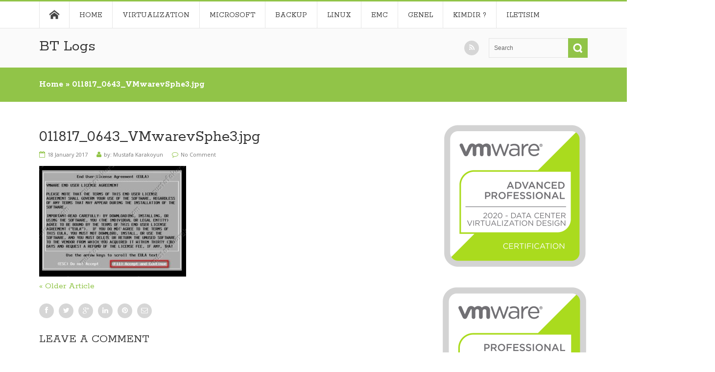

--- FILE ---
content_type: text/html; charset=UTF-8
request_url: https://www.mustafakarakoyun.com/011817_0643_vmwarevsphe3-jpg/
body_size: 14621
content:
<!DOCTYPE html>
<html lang="en-US">              
    <head>
        <meta charset="UTF-8" />                   
        <meta name="viewport" content="width=device-width, initial-scale=1.0" />
        <title>011817_0643_VMwarevSphe3.jpg | BT Logs</title>                
        <link rel="pingback" href="https://www.mustafakarakoyun.com/xmlrpc.php" />       
        <link rel="shortcut icon" type="image/x-icon"  href="">     
        <link rel="apple-touch-icon" sizes="57x57" href="">
        <link rel="apple-touch-icon" sizes="72x72" href="">
        <link rel="apple-touch-icon" sizes="114x114" href="">
        <link rel="apple-touch-icon" sizes="144x144" href="">      
        <!--[if lt IE 9]>
            <script src="https://html5shim.googlecode.com/svn/trunk/html5.js"></script>
            <script src="https://css3-mediaqueries-js.googlecode.com/svn/trunk/css3-mediaqueries.js"></script>
        <![endif]-->
        <meta name='robots' content='max-image-preview:large' />
	<style>img:is([sizes="auto" i], [sizes^="auto," i]) { contain-intrinsic-size: 3000px 1500px }</style>
	<link rel='dns-prefetch' href='//ajax.googleapis.com' />
<link rel="alternate" type="application/rss+xml" title="BT Logs &raquo; Feed" href="https://www.mustafakarakoyun.com/feed/" />
<link rel="alternate" type="application/rss+xml" title="BT Logs &raquo; Comments Feed" href="https://www.mustafakarakoyun.com/comments/feed/" />
<link rel="alternate" type="application/rss+xml" title="BT Logs &raquo; 011817_0643_VMwarevSphe3.jpg Comments Feed" href="https://www.mustafakarakoyun.com/feed/?attachment_id=1667" />
<script type="text/javascript">
/* <![CDATA[ */
window._wpemojiSettings = {"baseUrl":"https:\/\/s.w.org\/images\/core\/emoji\/15.0.3\/72x72\/","ext":".png","svgUrl":"https:\/\/s.w.org\/images\/core\/emoji\/15.0.3\/svg\/","svgExt":".svg","source":{"concatemoji":"https:\/\/www.mustafakarakoyun.com\/wp-includes\/js\/wp-emoji-release.min.js?ver=6.7.2"}};
/*! This file is auto-generated */
!function(i,n){var o,s,e;function c(e){try{var t={supportTests:e,timestamp:(new Date).valueOf()};sessionStorage.setItem(o,JSON.stringify(t))}catch(e){}}function p(e,t,n){e.clearRect(0,0,e.canvas.width,e.canvas.height),e.fillText(t,0,0);var t=new Uint32Array(e.getImageData(0,0,e.canvas.width,e.canvas.height).data),r=(e.clearRect(0,0,e.canvas.width,e.canvas.height),e.fillText(n,0,0),new Uint32Array(e.getImageData(0,0,e.canvas.width,e.canvas.height).data));return t.every(function(e,t){return e===r[t]})}function u(e,t,n){switch(t){case"flag":return n(e,"\ud83c\udff3\ufe0f\u200d\u26a7\ufe0f","\ud83c\udff3\ufe0f\u200b\u26a7\ufe0f")?!1:!n(e,"\ud83c\uddfa\ud83c\uddf3","\ud83c\uddfa\u200b\ud83c\uddf3")&&!n(e,"\ud83c\udff4\udb40\udc67\udb40\udc62\udb40\udc65\udb40\udc6e\udb40\udc67\udb40\udc7f","\ud83c\udff4\u200b\udb40\udc67\u200b\udb40\udc62\u200b\udb40\udc65\u200b\udb40\udc6e\u200b\udb40\udc67\u200b\udb40\udc7f");case"emoji":return!n(e,"\ud83d\udc26\u200d\u2b1b","\ud83d\udc26\u200b\u2b1b")}return!1}function f(e,t,n){var r="undefined"!=typeof WorkerGlobalScope&&self instanceof WorkerGlobalScope?new OffscreenCanvas(300,150):i.createElement("canvas"),a=r.getContext("2d",{willReadFrequently:!0}),o=(a.textBaseline="top",a.font="600 32px Arial",{});return e.forEach(function(e){o[e]=t(a,e,n)}),o}function t(e){var t=i.createElement("script");t.src=e,t.defer=!0,i.head.appendChild(t)}"undefined"!=typeof Promise&&(o="wpEmojiSettingsSupports",s=["flag","emoji"],n.supports={everything:!0,everythingExceptFlag:!0},e=new Promise(function(e){i.addEventListener("DOMContentLoaded",e,{once:!0})}),new Promise(function(t){var n=function(){try{var e=JSON.parse(sessionStorage.getItem(o));if("object"==typeof e&&"number"==typeof e.timestamp&&(new Date).valueOf()<e.timestamp+604800&&"object"==typeof e.supportTests)return e.supportTests}catch(e){}return null}();if(!n){if("undefined"!=typeof Worker&&"undefined"!=typeof OffscreenCanvas&&"undefined"!=typeof URL&&URL.createObjectURL&&"undefined"!=typeof Blob)try{var e="postMessage("+f.toString()+"("+[JSON.stringify(s),u.toString(),p.toString()].join(",")+"));",r=new Blob([e],{type:"text/javascript"}),a=new Worker(URL.createObjectURL(r),{name:"wpTestEmojiSupports"});return void(a.onmessage=function(e){c(n=e.data),a.terminate(),t(n)})}catch(e){}c(n=f(s,u,p))}t(n)}).then(function(e){for(var t in e)n.supports[t]=e[t],n.supports.everything=n.supports.everything&&n.supports[t],"flag"!==t&&(n.supports.everythingExceptFlag=n.supports.everythingExceptFlag&&n.supports[t]);n.supports.everythingExceptFlag=n.supports.everythingExceptFlag&&!n.supports.flag,n.DOMReady=!1,n.readyCallback=function(){n.DOMReady=!0}}).then(function(){return e}).then(function(){var e;n.supports.everything||(n.readyCallback(),(e=n.source||{}).concatemoji?t(e.concatemoji):e.wpemoji&&e.twemoji&&(t(e.twemoji),t(e.wpemoji)))}))}((window,document),window._wpemojiSettings);
/* ]]> */
</script>
<style id='wp-emoji-styles-inline-css' type='text/css'>

	img.wp-smiley, img.emoji {
		display: inline !important;
		border: none !important;
		box-shadow: none !important;
		height: 1em !important;
		width: 1em !important;
		margin: 0 0.07em !important;
		vertical-align: -0.1em !important;
		background: none !important;
		padding: 0 !important;
	}
</style>
<link rel='stylesheet' id='wp-block-library-css' href='https://www.mustafakarakoyun.com/wp-includes/css/dist/block-library/style.min.css?ver=6.7.2' type='text/css' media='all' />
<style id='classic-theme-styles-inline-css' type='text/css'>
/*! This file is auto-generated */
.wp-block-button__link{color:#fff;background-color:#32373c;border-radius:9999px;box-shadow:none;text-decoration:none;padding:calc(.667em + 2px) calc(1.333em + 2px);font-size:1.125em}.wp-block-file__button{background:#32373c;color:#fff;text-decoration:none}
</style>
<style id='global-styles-inline-css' type='text/css'>
:root{--wp--preset--aspect-ratio--square: 1;--wp--preset--aspect-ratio--4-3: 4/3;--wp--preset--aspect-ratio--3-4: 3/4;--wp--preset--aspect-ratio--3-2: 3/2;--wp--preset--aspect-ratio--2-3: 2/3;--wp--preset--aspect-ratio--16-9: 16/9;--wp--preset--aspect-ratio--9-16: 9/16;--wp--preset--color--black: #000000;--wp--preset--color--cyan-bluish-gray: #abb8c3;--wp--preset--color--white: #ffffff;--wp--preset--color--pale-pink: #f78da7;--wp--preset--color--vivid-red: #cf2e2e;--wp--preset--color--luminous-vivid-orange: #ff6900;--wp--preset--color--luminous-vivid-amber: #fcb900;--wp--preset--color--light-green-cyan: #7bdcb5;--wp--preset--color--vivid-green-cyan: #00d084;--wp--preset--color--pale-cyan-blue: #8ed1fc;--wp--preset--color--vivid-cyan-blue: #0693e3;--wp--preset--color--vivid-purple: #9b51e0;--wp--preset--gradient--vivid-cyan-blue-to-vivid-purple: linear-gradient(135deg,rgba(6,147,227,1) 0%,rgb(155,81,224) 100%);--wp--preset--gradient--light-green-cyan-to-vivid-green-cyan: linear-gradient(135deg,rgb(122,220,180) 0%,rgb(0,208,130) 100%);--wp--preset--gradient--luminous-vivid-amber-to-luminous-vivid-orange: linear-gradient(135deg,rgba(252,185,0,1) 0%,rgba(255,105,0,1) 100%);--wp--preset--gradient--luminous-vivid-orange-to-vivid-red: linear-gradient(135deg,rgba(255,105,0,1) 0%,rgb(207,46,46) 100%);--wp--preset--gradient--very-light-gray-to-cyan-bluish-gray: linear-gradient(135deg,rgb(238,238,238) 0%,rgb(169,184,195) 100%);--wp--preset--gradient--cool-to-warm-spectrum: linear-gradient(135deg,rgb(74,234,220) 0%,rgb(151,120,209) 20%,rgb(207,42,186) 40%,rgb(238,44,130) 60%,rgb(251,105,98) 80%,rgb(254,248,76) 100%);--wp--preset--gradient--blush-light-purple: linear-gradient(135deg,rgb(255,206,236) 0%,rgb(152,150,240) 100%);--wp--preset--gradient--blush-bordeaux: linear-gradient(135deg,rgb(254,205,165) 0%,rgb(254,45,45) 50%,rgb(107,0,62) 100%);--wp--preset--gradient--luminous-dusk: linear-gradient(135deg,rgb(255,203,112) 0%,rgb(199,81,192) 50%,rgb(65,88,208) 100%);--wp--preset--gradient--pale-ocean: linear-gradient(135deg,rgb(255,245,203) 0%,rgb(182,227,212) 50%,rgb(51,167,181) 100%);--wp--preset--gradient--electric-grass: linear-gradient(135deg,rgb(202,248,128) 0%,rgb(113,206,126) 100%);--wp--preset--gradient--midnight: linear-gradient(135deg,rgb(2,3,129) 0%,rgb(40,116,252) 100%);--wp--preset--font-size--small: 13px;--wp--preset--font-size--medium: 20px;--wp--preset--font-size--large: 36px;--wp--preset--font-size--x-large: 42px;--wp--preset--spacing--20: 0.44rem;--wp--preset--spacing--30: 0.67rem;--wp--preset--spacing--40: 1rem;--wp--preset--spacing--50: 1.5rem;--wp--preset--spacing--60: 2.25rem;--wp--preset--spacing--70: 3.38rem;--wp--preset--spacing--80: 5.06rem;--wp--preset--shadow--natural: 6px 6px 9px rgba(0, 0, 0, 0.2);--wp--preset--shadow--deep: 12px 12px 50px rgba(0, 0, 0, 0.4);--wp--preset--shadow--sharp: 6px 6px 0px rgba(0, 0, 0, 0.2);--wp--preset--shadow--outlined: 6px 6px 0px -3px rgba(255, 255, 255, 1), 6px 6px rgba(0, 0, 0, 1);--wp--preset--shadow--crisp: 6px 6px 0px rgba(0, 0, 0, 1);}:where(.is-layout-flex){gap: 0.5em;}:where(.is-layout-grid){gap: 0.5em;}body .is-layout-flex{display: flex;}.is-layout-flex{flex-wrap: wrap;align-items: center;}.is-layout-flex > :is(*, div){margin: 0;}body .is-layout-grid{display: grid;}.is-layout-grid > :is(*, div){margin: 0;}:where(.wp-block-columns.is-layout-flex){gap: 2em;}:where(.wp-block-columns.is-layout-grid){gap: 2em;}:where(.wp-block-post-template.is-layout-flex){gap: 1.25em;}:where(.wp-block-post-template.is-layout-grid){gap: 1.25em;}.has-black-color{color: var(--wp--preset--color--black) !important;}.has-cyan-bluish-gray-color{color: var(--wp--preset--color--cyan-bluish-gray) !important;}.has-white-color{color: var(--wp--preset--color--white) !important;}.has-pale-pink-color{color: var(--wp--preset--color--pale-pink) !important;}.has-vivid-red-color{color: var(--wp--preset--color--vivid-red) !important;}.has-luminous-vivid-orange-color{color: var(--wp--preset--color--luminous-vivid-orange) !important;}.has-luminous-vivid-amber-color{color: var(--wp--preset--color--luminous-vivid-amber) !important;}.has-light-green-cyan-color{color: var(--wp--preset--color--light-green-cyan) !important;}.has-vivid-green-cyan-color{color: var(--wp--preset--color--vivid-green-cyan) !important;}.has-pale-cyan-blue-color{color: var(--wp--preset--color--pale-cyan-blue) !important;}.has-vivid-cyan-blue-color{color: var(--wp--preset--color--vivid-cyan-blue) !important;}.has-vivid-purple-color{color: var(--wp--preset--color--vivid-purple) !important;}.has-black-background-color{background-color: var(--wp--preset--color--black) !important;}.has-cyan-bluish-gray-background-color{background-color: var(--wp--preset--color--cyan-bluish-gray) !important;}.has-white-background-color{background-color: var(--wp--preset--color--white) !important;}.has-pale-pink-background-color{background-color: var(--wp--preset--color--pale-pink) !important;}.has-vivid-red-background-color{background-color: var(--wp--preset--color--vivid-red) !important;}.has-luminous-vivid-orange-background-color{background-color: var(--wp--preset--color--luminous-vivid-orange) !important;}.has-luminous-vivid-amber-background-color{background-color: var(--wp--preset--color--luminous-vivid-amber) !important;}.has-light-green-cyan-background-color{background-color: var(--wp--preset--color--light-green-cyan) !important;}.has-vivid-green-cyan-background-color{background-color: var(--wp--preset--color--vivid-green-cyan) !important;}.has-pale-cyan-blue-background-color{background-color: var(--wp--preset--color--pale-cyan-blue) !important;}.has-vivid-cyan-blue-background-color{background-color: var(--wp--preset--color--vivid-cyan-blue) !important;}.has-vivid-purple-background-color{background-color: var(--wp--preset--color--vivid-purple) !important;}.has-black-border-color{border-color: var(--wp--preset--color--black) !important;}.has-cyan-bluish-gray-border-color{border-color: var(--wp--preset--color--cyan-bluish-gray) !important;}.has-white-border-color{border-color: var(--wp--preset--color--white) !important;}.has-pale-pink-border-color{border-color: var(--wp--preset--color--pale-pink) !important;}.has-vivid-red-border-color{border-color: var(--wp--preset--color--vivid-red) !important;}.has-luminous-vivid-orange-border-color{border-color: var(--wp--preset--color--luminous-vivid-orange) !important;}.has-luminous-vivid-amber-border-color{border-color: var(--wp--preset--color--luminous-vivid-amber) !important;}.has-light-green-cyan-border-color{border-color: var(--wp--preset--color--light-green-cyan) !important;}.has-vivid-green-cyan-border-color{border-color: var(--wp--preset--color--vivid-green-cyan) !important;}.has-pale-cyan-blue-border-color{border-color: var(--wp--preset--color--pale-cyan-blue) !important;}.has-vivid-cyan-blue-border-color{border-color: var(--wp--preset--color--vivid-cyan-blue) !important;}.has-vivid-purple-border-color{border-color: var(--wp--preset--color--vivid-purple) !important;}.has-vivid-cyan-blue-to-vivid-purple-gradient-background{background: var(--wp--preset--gradient--vivid-cyan-blue-to-vivid-purple) !important;}.has-light-green-cyan-to-vivid-green-cyan-gradient-background{background: var(--wp--preset--gradient--light-green-cyan-to-vivid-green-cyan) !important;}.has-luminous-vivid-amber-to-luminous-vivid-orange-gradient-background{background: var(--wp--preset--gradient--luminous-vivid-amber-to-luminous-vivid-orange) !important;}.has-luminous-vivid-orange-to-vivid-red-gradient-background{background: var(--wp--preset--gradient--luminous-vivid-orange-to-vivid-red) !important;}.has-very-light-gray-to-cyan-bluish-gray-gradient-background{background: var(--wp--preset--gradient--very-light-gray-to-cyan-bluish-gray) !important;}.has-cool-to-warm-spectrum-gradient-background{background: var(--wp--preset--gradient--cool-to-warm-spectrum) !important;}.has-blush-light-purple-gradient-background{background: var(--wp--preset--gradient--blush-light-purple) !important;}.has-blush-bordeaux-gradient-background{background: var(--wp--preset--gradient--blush-bordeaux) !important;}.has-luminous-dusk-gradient-background{background: var(--wp--preset--gradient--luminous-dusk) !important;}.has-pale-ocean-gradient-background{background: var(--wp--preset--gradient--pale-ocean) !important;}.has-electric-grass-gradient-background{background: var(--wp--preset--gradient--electric-grass) !important;}.has-midnight-gradient-background{background: var(--wp--preset--gradient--midnight) !important;}.has-small-font-size{font-size: var(--wp--preset--font-size--small) !important;}.has-medium-font-size{font-size: var(--wp--preset--font-size--medium) !important;}.has-large-font-size{font-size: var(--wp--preset--font-size--large) !important;}.has-x-large-font-size{font-size: var(--wp--preset--font-size--x-large) !important;}
:where(.wp-block-post-template.is-layout-flex){gap: 1.25em;}:where(.wp-block-post-template.is-layout-grid){gap: 1.25em;}
:where(.wp-block-columns.is-layout-flex){gap: 2em;}:where(.wp-block-columns.is-layout-grid){gap: 2em;}
:root :where(.wp-block-pullquote){font-size: 1.5em;line-height: 1.6;}
</style>
<link rel='stylesheet' id='kopa-font-awesome-css' href='https://www.mustafakarakoyun.com/wp-content/themes/circle-lite/library/css/font-awesome.css' type='text/css' media='all' />
<link rel='stylesheet' id='kopa-reset-css' href='https://www.mustafakarakoyun.com/wp-content/themes/circle-lite/css/reset.css' type='text/css' media='all' />
<link rel='stylesheet' id='kopa-bootstrap-css' href='https://www.mustafakarakoyun.com/wp-content/themes/circle-lite/library/css/bootstrap.css' type='text/css' media='all' />
<link rel='stylesheet' id='kopa-bootstrap-responsive-css' href='https://www.mustafakarakoyun.com/wp-content/themes/circle-lite/library/css/bootstrap-responsive.css' type='text/css' media='all' />
<link rel='stylesheet' id='kopa-flexslider-css' href='https://www.mustafakarakoyun.com/wp-content/themes/circle-lite/css/flexslider.css' type='text/css' media='all' />
<link rel='stylesheet' id='kopa-prettyphoto-css' href='https://www.mustafakarakoyun.com/wp-content/themes/circle-lite/css/prettyPhoto.css' type='text/css' media='all' />
<link rel='stylesheet' id='kopa-sequencejs-theme.modern-slide-in-css' href='https://www.mustafakarakoyun.com/wp-content/themes/circle-lite/css/sequencejs-theme.modern-slide-in.css' type='text/css' media='all' />
<link rel='stylesheet' id='kopa-superfish-css' href='https://www.mustafakarakoyun.com/wp-content/themes/circle-lite/css/superfish.css' type='text/css' media='all' />
<link rel='stylesheet' id='kopa-owl-carousel-css' href='https://www.mustafakarakoyun.com/wp-content/themes/circle-lite/css/owl.carousel.css' type='text/css' media='all' />
<link rel='stylesheet' id='kopa-owl-theme-css' href='https://www.mustafakarakoyun.com/wp-content/themes/circle-lite/css/owl.theme.css' type='text/css' media='all' />
<link rel='stylesheet' id='kopa-style-css' href='https://www.mustafakarakoyun.com/wp-content/themes/circle-lite/style.css' type='text/css' media='all' />
<link rel='stylesheet' id='kopa-responsive-css' href='https://www.mustafakarakoyun.com/wp-content/themes/circle-lite/css/responsive.css' type='text/css' media='all' />
<style id='akismet-widget-style-inline-css' type='text/css'>

			.a-stats {
				--akismet-color-mid-green: #357b49;
				--akismet-color-white: #fff;
				--akismet-color-light-grey: #f6f7f7;

				max-width: 350px;
				width: auto;
			}

			.a-stats * {
				all: unset;
				box-sizing: border-box;
			}

			.a-stats strong {
				font-weight: 600;
			}

			.a-stats a.a-stats__link,
			.a-stats a.a-stats__link:visited,
			.a-stats a.a-stats__link:active {
				background: var(--akismet-color-mid-green);
				border: none;
				box-shadow: none;
				border-radius: 8px;
				color: var(--akismet-color-white);
				cursor: pointer;
				display: block;
				font-family: -apple-system, BlinkMacSystemFont, 'Segoe UI', 'Roboto', 'Oxygen-Sans', 'Ubuntu', 'Cantarell', 'Helvetica Neue', sans-serif;
				font-weight: 500;
				padding: 12px;
				text-align: center;
				text-decoration: none;
				transition: all 0.2s ease;
			}

			/* Extra specificity to deal with TwentyTwentyOne focus style */
			.widget .a-stats a.a-stats__link:focus {
				background: var(--akismet-color-mid-green);
				color: var(--akismet-color-white);
				text-decoration: none;
			}

			.a-stats a.a-stats__link:hover {
				filter: brightness(110%);
				box-shadow: 0 4px 12px rgba(0, 0, 0, 0.06), 0 0 2px rgba(0, 0, 0, 0.16);
			}

			.a-stats .count {
				color: var(--akismet-color-white);
				display: block;
				font-size: 1.5em;
				line-height: 1.4;
				padding: 0 13px;
				white-space: nowrap;
			}
		
</style>
<script type="text/javascript" id="jquery-core-js-extra">
/* <![CDATA[ */
var kopa_front_variable = {"ajax":{"url":"https:\/\/www.mustafakarakoyun.com\/wp-admin\/admin-ajax.php"},"template":{"post_id":1667}};
/* ]]> */
</script>
<script type="text/javascript" src="https://www.mustafakarakoyun.com/wp-includes/js/jquery/jquery.min.js?ver=3.7.1" id="jquery-core-js"></script>
<script type="text/javascript" src="https://www.mustafakarakoyun.com/wp-includes/js/jquery/jquery-migrate.min.js?ver=3.4.1" id="jquery-migrate-js"></script>
<link rel="https://api.w.org/" href="https://www.mustafakarakoyun.com/wp-json/" /><link rel="alternate" title="JSON" type="application/json" href="https://www.mustafakarakoyun.com/wp-json/wp/v2/media/1667" /><link rel="EditURI" type="application/rsd+xml" title="RSD" href="https://www.mustafakarakoyun.com/xmlrpc.php?rsd" />
<meta name="generator" content="WordPress 6.7.2" />
<link rel='shortlink' href='https://www.mustafakarakoyun.com/?p=1667' />
<link rel="alternate" title="oEmbed (JSON)" type="application/json+oembed" href="https://www.mustafakarakoyun.com/wp-json/oembed/1.0/embed?url=https%3A%2F%2Fwww.mustafakarakoyun.com%2F011817_0643_vmwarevsphe3-jpg%2F" />
<link rel="alternate" title="oEmbed (XML)" type="text/xml+oembed" href="https://www.mustafakarakoyun.com/wp-json/oembed/1.0/embed?url=https%3A%2F%2Fwww.mustafakarakoyun.com%2F011817_0643_vmwarevsphe3-jpg%2F&#038;format=xml" />
		<script type="text/javascript">
			//<![CDATA[
			var show_msg = '1';
			if (show_msg !== '0') {
				var options = {view_src: "View Source is disabled!", inspect_elem: "Inspect Element is disabled!", right_click: "Right click is disabled!", copy_cut_paste_content: "Cut/Copy/Paste is disabled!", image_drop: "Image Drag-n-Drop is disabled!" }
			} else {
				var options = '';
			}

         	function nocontextmenu(e) { return false; }
         	document.oncontextmenu = nocontextmenu;
         	document.ondragstart = function() { return false;}

			document.onmousedown = function (event) {
				event = (event || window.event);
				if (event.keyCode === 123) {
					if (show_msg !== '0') {show_toast('inspect_elem');}
					return false;
				}
			}
			document.onkeydown = function (event) {
				event = (event || window.event);
				//alert(event.keyCode);   return false;
				if (event.keyCode === 123 ||
						event.ctrlKey && event.shiftKey && event.keyCode === 73 ||
						event.ctrlKey && event.shiftKey && event.keyCode === 75) {
					if (show_msg !== '0') {show_toast('inspect_elem');}
					return false;
				}
				if (event.ctrlKey && event.keyCode === 85) {
					if (show_msg !== '0') {show_toast('view_src');}
					return false;
				}
			}
			function addMultiEventListener(element, eventNames, listener) {
				var events = eventNames.split(' ');
				for (var i = 0, iLen = events.length; i < iLen; i++) {
					element.addEventListener(events[i], function (e) {
						e.preventDefault();
						if (show_msg !== '0') {
							show_toast(listener);
						}
					});
				}
			}
			addMultiEventListener(document, 'contextmenu', 'right_click');
			addMultiEventListener(document, 'cut copy paste print', 'copy_cut_paste_content');
			addMultiEventListener(document, 'drag drop', 'image_drop');
			function show_toast(text) {
				var x = document.getElementById("amm_drcfw_toast_msg");
				x.innerHTML = eval('options.' + text);
				x.className = "show";
				setTimeout(function () {
					x.className = x.className.replace("show", "")
				}, 3000);
			}
		//]]>
		</script>
		<style type="text/css">body * :not(input):not(textarea){user-select:none !important; -webkit-touch-callout: none !important;  -webkit-user-select: none !important; -moz-user-select:none !important; -khtml-user-select:none !important; -ms-user-select: none !important;}#amm_drcfw_toast_msg{visibility:hidden;min-width:250px;margin-left:-125px;background-color:#333;color:#fff;text-align:center;border-radius:2px;padding:16px;position:fixed;z-index:999;left:50%;bottom:30px;font-size:17px}#amm_drcfw_toast_msg.show{visibility:visible;-webkit-animation:fadein .5s,fadeout .5s 2.5s;animation:fadein .5s,fadeout .5s 2.5s}@-webkit-keyframes fadein{from{bottom:0;opacity:0}to{bottom:30px;opacity:1}}@keyframes fadein{from{bottom:0;opacity:0}to{bottom:30px;opacity:1}}@-webkit-keyframes fadeout{from{bottom:30px;opacity:1}to{bottom:0;opacity:0}}@keyframes fadeout{from{bottom:30px;opacity:1}to{bottom:0;opacity:0}}</style>
		<script type="text/javascript" src="https://www.mustafakarakoyun.com/wp-content/plugins/ncode-image-resizer/js/ncode_imageresizer.js?v=1.0.1"></script>
<style type="text/css">table.ncode_imageresizer_warning {background: #FFFFE0;color:#333333;border: 1px solid #E6DB55;cursor: pointer;}table.ncode_imageresizer_warning td {font-size: 10px;vertical-align: middle;text-decoration: none; text-align:left; font-family:Verdana, Geneva, sans-serif;}table.ncode_imageresizer_warning td.td1 {padding: 5px;}table.ncode_imageresizer_warning td.td1 {padding: 2px;}
</style>
<script type="text/javascript">
NcodeImageResizer.MODE = 'enlarge';
NcodeImageResizer.MAXWIDTH = 600;
NcodeImageResizer.MAXHEIGHT = '';
NcodeImageResizer.BBURL = 'https://www.mustafakarakoyun.com/wp-content/plugins/ncode-image-resizer/images/uyari.gif';
var vbphrase=new Array;
vbphrase['ncode_imageresizer_warning_small'] = 'Click this bar to view the full image.';
vbphrase['ncode_imageresizer_warning_filesize'] = 'This image has been resized. Click this bar to view the full image. The original image is sized %1$sx%2$spx and weights %3$sKB.';
vbphrase['ncode_imageresizer_warning_no_filesize'] = 'This image has been resized. Click this bar to view the full image. The original image is sized %1$sx%2$spx.';
vbphrase['ncode_imageresizer_warning_fullsize'] = 'Click this bar to view the small image.';
</script>
<style data-context="foundation-flickity-css">/*! Flickity v2.0.2
http://flickity.metafizzy.co
---------------------------------------------- */.flickity-enabled{position:relative}.flickity-enabled:focus{outline:0}.flickity-viewport{overflow:hidden;position:relative;height:100%}.flickity-slider{position:absolute;width:100%;height:100%}.flickity-enabled.is-draggable{-webkit-tap-highlight-color:transparent;tap-highlight-color:transparent;-webkit-user-select:none;-moz-user-select:none;-ms-user-select:none;user-select:none}.flickity-enabled.is-draggable .flickity-viewport{cursor:move;cursor:-webkit-grab;cursor:grab}.flickity-enabled.is-draggable .flickity-viewport.is-pointer-down{cursor:-webkit-grabbing;cursor:grabbing}.flickity-prev-next-button{position:absolute;top:50%;width:44px;height:44px;border:none;border-radius:50%;background:#fff;background:hsla(0,0%,100%,.75);cursor:pointer;-webkit-transform:translateY(-50%);transform:translateY(-50%)}.flickity-prev-next-button:hover{background:#fff}.flickity-prev-next-button:focus{outline:0;box-shadow:0 0 0 5px #09f}.flickity-prev-next-button:active{opacity:.6}.flickity-prev-next-button.previous{left:10px}.flickity-prev-next-button.next{right:10px}.flickity-rtl .flickity-prev-next-button.previous{left:auto;right:10px}.flickity-rtl .flickity-prev-next-button.next{right:auto;left:10px}.flickity-prev-next-button:disabled{opacity:.3;cursor:auto}.flickity-prev-next-button svg{position:absolute;left:20%;top:20%;width:60%;height:60%}.flickity-prev-next-button .arrow{fill:#333}.flickity-page-dots{position:absolute;width:100%;bottom:-25px;padding:0;margin:0;list-style:none;text-align:center;line-height:1}.flickity-rtl .flickity-page-dots{direction:rtl}.flickity-page-dots .dot{display:inline-block;width:10px;height:10px;margin:0 8px;background:#333;border-radius:50%;opacity:.25;cursor:pointer}.flickity-page-dots .dot.is-selected{opacity:1}</style><style data-context="foundation-slideout-css">.slideout-menu{position:fixed;left:0;top:0;bottom:0;right:auto;z-index:0;width:256px;overflow-y:auto;-webkit-overflow-scrolling:touch;display:none}.slideout-menu.pushit-right{left:auto;right:0}.slideout-panel{position:relative;z-index:1;will-change:transform}.slideout-open,.slideout-open .slideout-panel,.slideout-open body{overflow:hidden}.slideout-open .slideout-menu{display:block}.pushit{display:none}</style>    <link rel="shortcut icon" type="image/x-icon"  href="">     
    <link rel="apple-touch-icon" sizes="57x57" href="">
    <link rel="apple-touch-icon" sizes="72x72" href="">
    <link rel="apple-touch-icon" sizes="114x114" href="">
    <link rel="apple-touch-icon" sizes="144x144" href="">      

    <!--[if lt IE 9]>
        <link rel="stylesheet" href="https://www.mustafakarakoyun.com/wp-content/themes/circle-lite/css/ie.css">
    <![endif]-->

    <!--[if IE 7]>
        <link rel="stylesheet" href="https://www.mustafakarakoyun.com/wp-content/themes/circle-lite/css/ie7.css">
        <link rel="stylesheet" href="https://www.mustafakarakoyun.com/wp-content/themes/circle-lite/css/sequencejs-theme.modern-slide-in.ie.css">
    <![endif]-->   

    <!--[if lt IE 9]>
        <script src="https://html5shim.googlecode.com/svn/trunk/html5.js"></script>
        <script src="https://css3-mediaqueries-js.googlecode.com/svn/trunk/css3-mediaqueries.js"></script>
    <![endif]-->

    <style>
        #logo-image{
            margin-top:0px;
            margin-left:0px;
            margin-right:0px;
            margin-bottom:0px;
        } 
        
        #toggle-view-menu .menu-panel{
            background-color:#91C448;
        }
        #toggle-view-menu li .menu-panel ul li,
        #toggle-view-menu .menu-panel ul li a,
        #toggle-view-menu .menu-panel ul li a:hover{
            color : #FFF;
        }
        
        #mobile-menu span:hover,
        #mobile-menu li a:hover{
            color:#91C448;
        }
        .kopa-dropcap{
            background-color:#91C448;
        }
            .more-link {
                color: #91C448;
            }
            .load-more-gallery {
                background-color:#91C448;
            }
            .time-to-filter .timeline-filter {
                color:#91C448;
            }
            .kp-filter ul.ss-links {
                background-color:#91C448;
            }
            .sidebar .widget .entry-category a:hover,
            .sidebar .widget .entry-comment a:hover {
                color:#91C448;
            }
            .sidebar .widget .kp-latest-comment li .entry-content .comment-name{
                color: #91C448;
            }
            .list-container-2 ul li.active a, 
            .list-container-2 ul li:hover a,
            .list-container-3 ul li.active a, 
            .list-container-3 ul li:hover a {
                border-top:1px solid #91C448;
                color: #333;
                text-decoration: none;
            }
            .tweet_list li .tweet_time a:hover,
            .tweet_list li .tweet_text a {
                color:#91C448;
            }
            .widget_archive ul li a:hover,
            .widget_recent_comments ul li a:hover,
            .widget_recent_entries ul li a:hover,
            .widget_rss ul li a:hover,
            .widget_meta ul li a:hover,
            .widget_categories ul li a:hover, 
            .widget_archive ul li a:hover{
                color:#91C448;
            }
            .widget_tag_cloud a:hover {
                background-color:#91C448;
            }
            .tagcloud a:hover {
                background-color:#91C448;
            }
            .tagcloud a:hover .kp-tag-left {
                border-right: 13px solid #91C448;
            }
            #bottom-sidebar .kp-latest-comment li a.comment-name {
                color:#91C448;
            }
            #back-top a {
                background-color:#91C448;
            }
            .dark-footer #bottom-sidebar {
                border-top:4px solid #91C448;
            }
            .dark-footer #bottom-sidebar .tagcloud a:hover {
                background-color:#91C448;
            }
            .dark-footer #bottom-sidebar .tagcloud a:hover .kp-tag-left {
                border-right: 13px solid #91C448;
            }
            .isotop-header #filters {
                background-color: #91C448;
            }
            .m-wrapper {
                background-color:#91C448;
            }
            .m-isotop-header #m-pf-filters {
                background-color: #91C448;
            }
            #pf-filters li a.selected {
                background-color:#91C448;
            }
            .pagination ul > li:hover > a,
            .pagination ul > li span.current {
                background-color:#91C448;
            }
            .pagination ul > li span.dots {
                color:#91C448;
            }
            .entry-view span.entry-icon,
            .entry-tag span.entry-icon,
            .entry-category span.entry-icon {
                color:#91C448;
            }
            .entry-like a {
                color:#91C448;
            }
            #pf-items .pf-info .pf-name:hover,
            .pf-box li .pf-info .pf-name:hover {
                color:#91C448;
            }
            .pf-des-1col header .pf-name:hover {
                color:#91C448;
            }
            #breadcrumb-wrapper {
                background-color:#91C448;
            }
            #toggle-view li span {
                background-color:#91C448;
            }
            .accordion-title span {
                background-color:#91C448;
            }
            .article-list li article .entry-title a:hover {
                color:#91C448;
            }
            .article-list li article .entry-comment a:hover,
            .article-list li article .entry-category a:hover,
            .article-list li article .entry-author a:hover {
                color:#91C448;
            }
            .article-list-wrapper .article-bullet {
                background-color:#91C448;
            }
            .article-list-wrapper .article-list-line {
                background-color:#91C448;
            }
            .kp-cat-2 .article-list li article .entry-meta-box .entry-meta-circle {
                background-color:#91C448;
            }
            .kp-cat-2 .article-list li article .entry-meta-box .entry-meta-icon {
                background-color:#91C448;
            }
            .entry-date span.entry-icon,
            .entry-author span.entry-icon,
            .entry-category span.entry-icon,
            .entry-comment span.entry-icon {
                color:#91C448;
            }
            .entry-comment a:hover,
            .entry-category a:hover,
            .entry-author a:hover,
            .entry-tag a:hover {
                color:#91C448;
            }
            .entry-box .pagination li a:hover {
                color:#91C448;
            }
            .entry-box footer .prev-post {
                float:left;
            }
            .entry-box footer .next-post {
                float:right;
            }
            .entry-box footer .prev-post a,
            .entry-box footer .next-post a {
                color:#91C448;
            }
            .about-author header .author-name {
                color:#91C448;
            }
            .about-author header .social-link li a:hover {
                color:#91C448;
            }
            .kopa-comment-pagination a:hover {
                color:#91C448;
            }
            .kopa-comment-pagination .current {
                color:#91C448;
            }
            #comments-form label.required span {
                color:#91C448;
            }
            #comments-form #submit-comment {
                background-color:#91C448;
                border:1px solid #91C448;
            }
            #comments-form #comment_name:focus,
            #comments-form #comment_email:focus,
            #comments-form #comment_url:focus,
            #comments-form #comment_message:focus {
                border:1px solid #91C448;
            }
            .related-article .entry-item:hover {
                border-bottom:1px solid #91C448;
            }
            .related-article .entry-item .entry-content .entry-title a:hover {
                color:#91C448;
            }
            .carousel-nav a {
                background-color:#91C448;
                border:1px solid #91C448;
            }
            .single-line {
                background-color:#91C448;
            }
            .single-bullet {
                background-color:#91C448;
            }
            .kp-single-2 .entry-box .entry-meta-icon {
                background-color: #91C448;
            }
            .kp-single-2 .entry-box .entry-meta-circle {
                background-color: #91C448;
            }
            #main-col .widget .widget-title span {
                border-bottom:2px solid #91C448;
            }
            .featured-widget .pagination a.selected {
                background-color:#91C448;
            }
            #contact_message:focus,
            #contact_name:focus, 
            #contact_email:focus, 
            #contact_url:focus, 
            #contact_subject:focus {
                border:1px solid #91C448!important
            }
            #contact-form #submit-contact {
                background-color:#91C448;
                border:1px solid #91C448;
            }
            #contact-info i {
                color:#91C448;
            }
            #contact-info a:hover {
                color:#91C448;
            }
            .contact-top li i {
                color:#91C448;
                font-size:16px;
                margin:0px 5px 0 0;
                background:none;
            }
            .contact-top li a:hover {
                color:#91C448;
            }
            .kp-our-work .carousel-nav a:hover {
                background-color:#91C448;
                border:1px solid #91C448;
            }
            .kp-our-work ul li .entry-item {
                border-bottom:2px solid #91C448;
            }
            .kp-our-experient .entry-item .entry-date {
                border:2px solid #91C448;
            }
            .kp-our-experient .entry-item .entry-date p {
                border-bottom:1px solid #91C448;
            }
            .kp-our-experient .entry-item .entry-date strong {
                color:#91C448;
            }
            .kp-our-experient .entry-item .entry-title a:hover {
                color:#91C448;
            }
            .kp-home-3 .entry-comment a:hover, 
            .kp-home-3 .entry-category a:hover, 
            .kp-home-3 .entry-author a:hover {
                color: #91C448;
            }
            .kp-testimonial .testimonial-author a {
                color:#91C448;
            }
            .kp-testimonial .carousel-nav a:hover {
                background-color: #91C448;
                border: 1px solid #91C448;
            }
            .bottom-twitter .twitter-widget {
                background:#91C448;
            }
            .about-list-container {
                background-color:#91C448;
            }
            .about-tabs li.active a,
            .about-tabs li a:hover {
                color:#91C448;
            }
            .about-team article {
                border-bottom:2px solid #91C448;
            }
            .pf-detail-nav a:hover {
                border:1px solid #91C448;
                background-color:#91C448;
            }
            .kp-cat-3 .entry-meta-column p {
                background-color:#91C448;
            }
            .kp-cat-3 .entry-meta-column a {
                color:#91C448;
            }
            .error-404 .left-col p{
                color:#91C448;
            }
            .error-404 .right-col h1{
                color:#91C448;
            }
            .error-404 .right-col a {
                color:#91C448;
            }
            .kopa-pagelink a{	
                color:#91C448;
            }
            .pf-detail-slider .flex-direction-nav .flex-next:hover,
            .pf-detail-slider .flex-direction-nav .flex-prev:hover,
            .blogpost-slider .flex-direction-nav .flex-next:hover,
            .blogpost-slider .flex-direction-nav .flex-prev:hover,
            .kp-single-slider .flex-direction-nav .flex-next:hover,
            .kp-single-slider .flex-direction-nav .flex-prev:hover,
            .kp-single-carousel .flex-direction-nav .flex-next:hover,
            .kp-single-carousel .flex-direction-nav .flex-prev:hover {
                    background-color:#91C448;
            }
            .ch-info .ch-info-front a {
                    background-color:#91C448;
            }
            .next:hover,
            .prev:hover {
                    background-color:#91C448;
            }
            .sequence li h2 {
                    background-color:#91C448;
            }
            .sequence li .more-link {
                    color:#91C448;
            }
            #main-menu > li.current-menu-item, 
            #main-menu > li.current-menu-parent,
            .search-box .search-form .search-submit,
            .ei-title h2 a, 
            .ei-slider-thumbs li a:hover,
            .ei-slider-thumbs li.ei-slider-element,
            .hover-effect .mask a.link-detail,
            #main-menu > li.menu-home-icon.current-menu-item > a,
            .timeline-item .timeline-icon div .post-type,
            .time-to-filter .top-ring,
            .time-to-filter .bottom-ring,
            .timeline-item .timeline-icon .circle-inner,
            #time-line,
            .timeline-container .tooltip-inner{
                background-color:#91C448;
            }
            #page-header, .ei-title h3,
            .timeline-item .timeline-icon .circle-outer,
            .timeline-item .timeline-icon .dotted-horizon,
            .timeline-container .tooltip.top .tooltip-arrow {
                border-color:#91C448;
            }
            .kp-title{
                 background-color:#91C448;
                 border-color:#91C448;
            }
            .timeline-container .load-more{
                border-color:#91C448;
                color:#91C448;
            }
            .kp-our-experient .entry-item .entry-date{
                color:#91C448;
            }
			#toggle-view-menu > li {
				background-color: #222;
				border-bottom: 1px solid #333;
				border-top: none;				
			}
			#toggle-view-menu span {
				background-color:#91C448;
				color: #fff;
			}
            
    </style><style>
            h1 a:hover, h2 a:hover, h3 a:hover, h4 a:hover, h5 a:hover, h6 a:hover {
                color: #91C448;
            }
            .kp-filter div > a,
            .kp-filter ul.ss-links li a:hover,
            .kp-filter ul.ss-links li:hover,
            .comment-reply-link,
            .comment-edit-link
            {
                background-color: #91C448;
            }
            .search-box .search-form .search-text:focus,
            blockquote,
            .kp-home-2 .widget-area-14 .widget .widget-title span {
                border-color: #91C448;
            }
            .ei-title h2 a:hover {
                color: white;
            }
        </style><style>.ios7.web-app-mode.has-fixed header{ background-color: rgba(45,53,63,.88);}</style>    </head>    

    <body data-rsssl=1 class="attachment attachment-template-default single single-attachment postid-1667 attachmentid-1667 attachment-jpg dark-footer sub-page kp-single-1 kp-right-sidebar">  

                               
        <header id="page-header">
            <div id="header-top">
                <div class="wrapper">
                    <div class="row-fluid">
                        <div class="span12">
                            <nav id="main-nav" class="clearfix"><ul id="main-menu" class="clearfix"><li class="menu-home-icon"><a href="https://www.mustafakarakoyun.com">Home</a></li><li id="menu-item-534" class="menu-item menu-item-type-custom menu-item-object-custom menu-item-home menu-item-534"><a href="https://www.mustafakarakoyun.com/">Home</a></li>
<li id="menu-item-542" class="menu-item menu-item-type-taxonomy menu-item-object-category menu-item-has-children menu-item-542"><a href="https://www.mustafakarakoyun.com/category/virtualization/">Virtualization</a>
<ul class="sub-menu">
	<li id="menu-item-545" class="menu-item menu-item-type-taxonomy menu-item-object-category menu-item-has-children menu-item-545"><a href="https://www.mustafakarakoyun.com/category/virtualization/vmware/">VMware</a>
	<ul class="sub-menu">
		<li id="menu-item-2352" class="menu-item menu-item-type-taxonomy menu-item-object-category menu-item-2352"><a href="https://www.mustafakarakoyun.com/category/virtualization/vmware/vmware-vcenter/">VMware vCenter</a></li>
		<li id="menu-item-2354" class="menu-item menu-item-type-taxonomy menu-item-object-category menu-item-2354"><a href="https://www.mustafakarakoyun.com/category/virtualization/vmware/vmware-esxi/">VMware ESXi</a></li>
		<li id="menu-item-2327" class="menu-item menu-item-type-taxonomy menu-item-object-category menu-item-2327"><a href="https://www.mustafakarakoyun.com/category/virtualization/vmware/vsan/">VSAN</a></li>
		<li id="menu-item-2425" class="menu-item menu-item-type-taxonomy menu-item-object-category menu-item-2425"><a href="https://www.mustafakarakoyun.com/category/virtualization/vmware/horizon-view-vmware/">Horizon View</a></li>
		<li id="menu-item-2475" class="menu-item menu-item-type-taxonomy menu-item-object-category menu-item-2475"><a href="https://www.mustafakarakoyun.com/category/virtualization/vmware/vmware-aria-suite/">VMware Aria Suite</a></li>
	</ul>
</li>
	<li id="menu-item-2887" class="menu-item menu-item-type-taxonomy menu-item-object-category menu-item-2887"><a href="https://www.mustafakarakoyun.com/category/virtualization/proxmox-ve/">PROXMOX VE</a></li>
	<li id="menu-item-3563" class="menu-item menu-item-type-taxonomy menu-item-object-category menu-item-3563"><a href="https://www.mustafakarakoyun.com/category/virtualization/red-hat-virtualization/">Red Hat Virtualization</a></li>
</ul>
</li>
<li id="menu-item-839" class="menu-item menu-item-type-taxonomy menu-item-object-category menu-item-has-children menu-item-839"><a href="https://www.mustafakarakoyun.com/category/microsoft/">Microsoft</a>
<ul class="sub-menu">
	<li id="menu-item-840" class="menu-item menu-item-type-taxonomy menu-item-object-category menu-item-840"><a href="https://www.mustafakarakoyun.com/category/microsoft/exchange-2013/">Exchange 2013</a></li>
	<li id="menu-item-841" class="menu-item menu-item-type-taxonomy menu-item-object-category menu-item-841"><a href="https://www.mustafakarakoyun.com/category/microsoft/exchange-2016/">Exchange 2016</a></li>
</ul>
</li>
<li id="menu-item-536" class="menu-item menu-item-type-taxonomy menu-item-object-category menu-item-has-children menu-item-536"><a href="https://www.mustafakarakoyun.com/category/backup/">BACKUP</a>
<ul class="sub-menu">
	<li id="menu-item-1968" class="menu-item menu-item-type-taxonomy menu-item-object-category menu-item-1968"><a href="https://www.mustafakarakoyun.com/category/backup/commvault/">CommVault</a></li>
	<li id="menu-item-546" class="menu-item menu-item-type-taxonomy menu-item-object-category menu-item-546"><a href="https://www.mustafakarakoyun.com/category/backup/arcserve-udp/">ArcServe UDP</a></li>
	<li id="menu-item-538" class="menu-item menu-item-type-taxonomy menu-item-object-category menu-item-538"><a href="https://www.mustafakarakoyun.com/category/backup/veeam/">VEEAM</a></li>
</ul>
</li>
<li id="menu-item-3087" class="menu-item menu-item-type-post_type menu-item-object-page menu-item-3087"><a href="https://www.mustafakarakoyun.com/linux/">LINUX</a></li>
<li id="menu-item-1031" class="menu-item menu-item-type-taxonomy menu-item-object-category menu-item-1031"><a href="https://www.mustafakarakoyun.com/category/emc/">EMC</a></li>
<li id="menu-item-539" class="menu-item menu-item-type-taxonomy menu-item-object-category menu-item-539"><a href="https://www.mustafakarakoyun.com/category/genel/">Genel</a></li>
<li id="menu-item-535" class="menu-item menu-item-type-post_type menu-item-object-page menu-item-535"><a href="https://www.mustafakarakoyun.com/kimdir/" title="Mustafa Karakoyun">Kimdir ?</a></li>
<li id="menu-item-1287" class="menu-item menu-item-type-post_type menu-item-object-page menu-item-1287"><a href="https://www.mustafakarakoyun.com/iletisim/">iletisim</a></li>
</ul></nav>                                <nav id="mobile-menu">
                                    <span>Menu</span>
                                    <ul id="toggle-view-menu" class="clearfix"><li class="clearfix"><h3><a href="https://www.mustafakarakoyun.com">Home</a></h3></li><li class="menu-item menu-item-type-custom menu-item-object-custom menu-item-home menu-item-534 clearfix"><h3><a href="https://www.mustafakarakoyun.com/">Home</a></h3></li>
<li class="menu-item menu-item-type-taxonomy menu-item-object-category menu-item-has-children menu-item-542 clearfix"><h3><a href="https://www.mustafakarakoyun.com/category/virtualization/">Virtualization</a></h3>
<span>+</span><div class='clear'></div><div class='menu-panel clearfix'><ul>	<li class="menu-item menu-item-type-taxonomy menu-item-object-category menu-item-has-children menu-item-545"><a href="https://www.mustafakarakoyun.com/category/virtualization/vmware/">VMware</a><ul>		<li class="menu-item menu-item-type-taxonomy menu-item-object-category menu-item-2352"><a href="https://www.mustafakarakoyun.com/category/virtualization/vmware/vmware-vcenter/">VMware vCenter</a></li>
		<li class="menu-item menu-item-type-taxonomy menu-item-object-category menu-item-2354"><a href="https://www.mustafakarakoyun.com/category/virtualization/vmware/vmware-esxi/">VMware ESXi</a></li>
		<li class="menu-item menu-item-type-taxonomy menu-item-object-category menu-item-2327"><a href="https://www.mustafakarakoyun.com/category/virtualization/vmware/vsan/">VSAN</a></li>
		<li class="menu-item menu-item-type-taxonomy menu-item-object-category menu-item-2425"><a href="https://www.mustafakarakoyun.com/category/virtualization/vmware/horizon-view-vmware/">Horizon View</a></li>
		<li class="menu-item menu-item-type-taxonomy menu-item-object-category menu-item-2475"><a href="https://www.mustafakarakoyun.com/category/virtualization/vmware/vmware-aria-suite/">VMware Aria Suite</a></li>
</li>
	<li class="menu-item menu-item-type-taxonomy menu-item-object-category menu-item-2887"><a href="https://www.mustafakarakoyun.com/category/virtualization/proxmox-ve/">PROXMOX VE</a></li>
	<li class="menu-item menu-item-type-taxonomy menu-item-object-category menu-item-3563"><a href="https://www.mustafakarakoyun.com/category/virtualization/red-hat-virtualization/">Red Hat Virtualization</a></li>
</ul></div>
</li>
<li class="menu-item menu-item-type-taxonomy menu-item-object-category menu-item-has-children menu-item-839 clearfix"><h3><a href="https://www.mustafakarakoyun.com/category/microsoft/">Microsoft</a></h3>
<span>+</span><div class='clear'></div><div class='menu-panel clearfix'><ul>	<li class="menu-item menu-item-type-taxonomy menu-item-object-category menu-item-840"><a href="https://www.mustafakarakoyun.com/category/microsoft/exchange-2013/">Exchange 2013</a></li>
	<li class="menu-item menu-item-type-taxonomy menu-item-object-category menu-item-841"><a href="https://www.mustafakarakoyun.com/category/microsoft/exchange-2016/">Exchange 2016</a></li>
</ul></div>
</li>
<li class="menu-item menu-item-type-taxonomy menu-item-object-category menu-item-has-children menu-item-536 clearfix"><h3><a href="https://www.mustafakarakoyun.com/category/backup/">BACKUP</a></h3>
<span>+</span><div class='clear'></div><div class='menu-panel clearfix'><ul>	<li class="menu-item menu-item-type-taxonomy menu-item-object-category menu-item-1968"><a href="https://www.mustafakarakoyun.com/category/backup/commvault/">CommVault</a></li>
	<li class="menu-item menu-item-type-taxonomy menu-item-object-category menu-item-546"><a href="https://www.mustafakarakoyun.com/category/backup/arcserve-udp/">ArcServe UDP</a></li>
	<li class="menu-item menu-item-type-taxonomy menu-item-object-category menu-item-538"><a href="https://www.mustafakarakoyun.com/category/backup/veeam/">VEEAM</a></li>
</ul></div>
</li>
<li class="menu-item menu-item-type-post_type menu-item-object-page menu-item-3087 clearfix"><h3><a href="https://www.mustafakarakoyun.com/linux/">LINUX</a></h3></li>
<li class="menu-item menu-item-type-taxonomy menu-item-object-category menu-item-1031 clearfix"><h3><a href="https://www.mustafakarakoyun.com/category/emc/">EMC</a></h3></li>
<li class="menu-item menu-item-type-taxonomy menu-item-object-category menu-item-539 clearfix"><h3><a href="https://www.mustafakarakoyun.com/category/genel/">Genel</a></h3></li>
<li class="menu-item menu-item-type-post_type menu-item-object-page menu-item-535 clearfix"><h3><a title="Mustafa Karakoyun" href="https://www.mustafakarakoyun.com/kimdir/">Kimdir ?</a></h3></li>
<li class="menu-item menu-item-type-post_type menu-item-object-page menu-item-1287 clearfix"><h3><a href="https://www.mustafakarakoyun.com/iletisim/">iletisim</a></h3></li>
</ul>                                </nav>
                                   
                            <ul class="contact-top clearfix">
                                                                                        </ul>
                        </div>
                    </div>
                </div>
            </div>
            <div id="header-bottom">
                <div class="wrapper">
                    <div class="row-fluid">
                        <div class="span12 clearfix">
                            <div id="logo-image" class="pull-left">
                                                             <h1 class="site-title"><a href="https://www.mustafakarakoyun.com">BT Logs</a></h1>
                            </div><!--logo-image-->
                            <div class="social-box clearfix">
                                                                <ul class="socials-link clearfix">
                                                                                <li class="feed-icon"><a href="https://www.mustafakarakoyun.com/feed/" target="_blank" title="RSS"><span class="fa fa-rss" aria-hidden="true"></span></a></li>                    
                                                                                                                </ul>
                                <div class="search-box clearfix">
    <form method="get" id="search-form" class="search-form clearfix" action="https://www.mustafakarakoyun.com/">                            
        <input type="text" onBlur="if ('' === this.value)
                    this.value = this.defaultValue;" onFocus="if (this.defaultValue === this.value)
                    this.value = '';" value="Search" name="s" class="search-text" maxlength="20">
        <input type="submit" value="" class="search-submit">
    </form><!-- search-form -->   
</div><!--end:search-box-->                               
                            </div>
                        </div>
                    </div>
                </div>
            </div>
        </header>
                <div id="breadcrumb-wrapper"><div class="wrapper"><div class="row-fluid"><div class="span12"><div class="breadcrumb"><a href="https://www.mustafakarakoyun.com">Home</a><span>&nbsp;&raquo;&nbsp;</span><span class="current-page">011817_0643_VMwarevSphe3.jpg</a></div></div></div></div></div>        <div id="main-content">
<div class="wrapper">
    <div class="row-fluid">
        <div class="span12">
            <div id="main-col">
                <section class="single-wrapper">
                    <div class="single-line"></div>
                    <div class="single-bullet"></div>

                        <div class="post-1667 attachment type-attachment status-inherit hentry entry-box clearfix">  
         
        <header class="entry-header">
                            <h1 class="entry-title">011817_0643_VMwarevSphe3.jpg</h1>
                        <div class="entry-meta-box">
                <div class="entry-meta-box-inner">
                    <span class="entry-date"><span class="fa fa-calendar-o entry-icon"></span>18 January 2017</span>
                    <span class="entry-author"><span class="fa fa-user entry-icon"></span>by:&nbsp;<a href="https://www.mustafakarakoyun.com/author/wukuat/">Mustafa Karakoyun</a></span>
                                        <span class="entry-comment"><span class="fa fa-comment-o entry-icon"></span><a href="https://www.mustafakarakoyun.com/011817_0643_vmwarevsphe3-jpg/#respond">No Comment</a></span>                               
                </div>
                <span class="entry-meta-circle"></span>
                <span class="entry-meta-icon"><i class="fa fa-link"></i></span>
            </div>
        </header>       
        
        <p class="attachment"><a href='https://www.mustafakarakoyun.com/wp-content/uploads/011817_0643_VMwarevSphe3.jpg'><img onload="NcodeImageResizer.createOn(this);" fetchpriority="high" decoding="async" width="300" height="226" src="https://www.mustafakarakoyun.com/wp-content/uploads/011817_0643_VMwarevSphe3-300x226.jpg" class="attachment-medium size-medium" alt="" srcset="https://www.mustafakarakoyun.com/wp-content/uploads/011817_0643_VMwarevSphe3-300x226.jpg 300w, https://www.mustafakarakoyun.com/wp-content/uploads/011817_0643_VMwarevSphe3.jpg 756w" sizes="(max-width: 300px) 100vw, 300px" /></a></p>

               

        <footer class="clearfix">
            <p class="prev-post">
                <a href="https://www.mustafakarakoyun.com/011817_0643_vmwarevsphe3-jpg/" rel="prev">&laquo;&nbsp;Older Article</a>                
            </p>
            <p class="next-post">
                                   
            </p>
        </footer>
    </div>

            <div class="socials-link-container clearfix">
            <ul class="socials-link clearfix">
                                    <li class="facebook-icon"><a href="http://www.facebook.com/share.php?u=https%3A%2F%2Fwww.mustafakarakoyun.com%2F011817_0643_vmwarevsphe3-jpg%2F" title="Facebook" target="_blank"><span class="fa fa-facebook"></span></a></li>
                                                    <li class="twitter-icon"><a href="http://twitter.com/home?status=011817_0643_VMwarevSphe3.jpg:+https%3A%2F%2Fwww.mustafakarakoyun.com%2F011817_0643_vmwarevsphe3-jpg%2F" title="Twitter" target="_blank"><span class="fa fa-twitter"></span></a></li>
                                                    <li class="google-icon"><a href="https://plus.google.com/share?url=https%3A%2F%2Fwww.mustafakarakoyun.com%2F011817_0643_vmwarevsphe3-jpg%2F" title="Google" target="_blank"><span class="fa fa-google-plus"></span></a></li>
                                                    <li class="linkedin-icon"><a href="http://www.linkedin.com/shareArticle?mini=true&amp;url=https%3A%2F%2Fwww.mustafakarakoyun.com%2F011817_0643_vmwarevsphe3-jpg%2F&amp;title=011817_0643_VMwarevSphe3.jpg&amp;summary=&amp;source=BT+Logs" title="Linkedin" target="_blank"><span class="fa fa-linkedin"></span></a></li>
                                                    <li class="pinterest-icon"><a href="http://pinterest.com/pin/create/button/?url=https%3A%2F%2Fwww.mustafakarakoyun.com%2F011817_0643_vmwarevsphe3-jpg%2F&amp;media=&amp;description=011817_0643_VMwarevSphe3.jpg" title="Pinterest" target="_blank"><span class="fa fa-pinterest"></span></a></li>
                                                    <li class="facebook-icon"><a href="mailto:?subject=BT+Logs%3A+011817_0643_VMwarevSphe3.jpg&amp;body=I+recommend+this+page%3A+011817_0643_VMwarevSphe3.jpg.+You+can+read+it+on%3A+https%3A%2F%2Fwww.mustafakarakoyun.com%2F011817_0643_vmwarevsphe3-jpg%2F" title="Email" target="_self"><span class="fa fa-envelope-o"></span></a></li>
                            </ul>
        </div>
        
    
        	  
    	<div id="respond" class="comment-respond">
		<h3 id="reply-title" class="comment-reply-title">Leave A Comment <small><a rel="nofollow" id="cancel-comment-reply-link" href="/011817_0643_vmwarevsphe3-jpg/#respond" style="display:none;">Cancel</a></small></h3><form action="https://www.mustafakarakoyun.com/wp-comments-post.php" method="post" id="comments-form" class="comment-form"><span class="c-note">Your email address will not be published. Required fields are marked <span>(required):</span></span><div class="comment-right"><p class="textarea-block">
        <label class="required" for="comment_message">Message <span>(required):</span></label>        
        <textarea name="comment" id="comment_message"></textarea>
        </p></div><div class="clear"></div><div class="clear"></div><div class="comment-left">
                <p class="input-block">               
                <label class="required" for="comment_name" >Name <span>(required):</span></label>
                <input type="text" name="author" id="comment_name"                 
                value="">                                               
                </p>

                <p class="input-block">   
                <label for="comment_email" class="required">Email <span>(required):</span></label>                                            
                <input type="email" name="email" id="comment_email"                                                                 
                value="" >
                </p>

                <p class="input-block">   
                <label for="comment_url" class="required">Website</label>                                                            
                <input type="url" name="url" id="comment_url"                 
                value="" >
                </p></div>
<p class="form-submit"><input name="submit" type="submit" id="submit-comment" class="submit" value="Submit" /> <input type='hidden' name='comment_post_ID' value='1667' id='comment_post_ID' />
<input type='hidden' name='comment_parent' id='comment_parent' value='0' />
</p><p style="display: none;"><input type="hidden" id="akismet_comment_nonce" name="akismet_comment_nonce" value="121168eb62" /></p><p style="display: none !important;" class="akismet-fields-container" data-prefix="ak_"><label>&#916;<textarea name="ak_hp_textarea" cols="45" rows="8" maxlength="100"></textarea></label><input type="hidden" id="ak_js_1" name="ak_js" value="204"/><script>document.getElementById( "ak_js_1" ).setAttribute( "value", ( new Date() ).getTime() );</script></p></form>	</div><!-- #respond -->
	<p class="akismet_comment_form_privacy_notice">This site uses Akismet to reduce spam. <a href="https://akismet.com/privacy/" target="_blank" rel="nofollow noopener">Learn how your comment data is processed.</a></p>

    
        
                </section>              
            </div><!--main-col-->

            <div class="sidebar widget-area-1">
                <div id="media_image-3" class="widget clearfix widget_media_image"><img width="300" height="300" src="https://www.mustafakarakoyun.com/wp-content/uploads/vmware-certified-advanced-professional-data-center-virtualization-design-2020-1-1-300x300.png" class="image wp-image-2401  attachment-medium size-medium" alt="" style="max-width: 100%; height: auto;" decoding="async" loading="lazy" srcset="https://www.mustafakarakoyun.com/wp-content/uploads/vmware-certified-advanced-professional-data-center-virtualization-design-2020-1-1-300x300.png 300w, https://www.mustafakarakoyun.com/wp-content/uploads/vmware-certified-advanced-professional-data-center-virtualization-design-2020-1-1-150x150.png 150w, https://www.mustafakarakoyun.com/wp-content/uploads/vmware-certified-advanced-professional-data-center-virtualization-design-2020-1-1-144x144.png 144w, https://www.mustafakarakoyun.com/wp-content/uploads/vmware-certified-advanced-professional-data-center-virtualization-design-2020-1-1-63x63.png 63w, https://www.mustafakarakoyun.com/wp-content/uploads/vmware-certified-advanced-professional-data-center-virtualization-design-2020-1-1-255x255.png 255w, https://www.mustafakarakoyun.com/wp-content/uploads/vmware-certified-advanced-professional-data-center-virtualization-design-2020-1-1.png 600w" sizes="auto, (max-width: 300px) 100vw, 300px" /></div><div id="media_image-4" class="widget clearfix widget_media_image"><img width="300" height="300" src="https://www.mustafakarakoyun.com/wp-content/uploads/vmware-certified-professional-data-center-virtualization-2019-1-300x300.png" class="image wp-image-2402  attachment-medium size-medium" alt="" style="max-width: 100%; height: auto;" decoding="async" loading="lazy" srcset="https://www.mustafakarakoyun.com/wp-content/uploads/vmware-certified-professional-data-center-virtualization-2019-1-300x300.png 300w, https://www.mustafakarakoyun.com/wp-content/uploads/vmware-certified-professional-data-center-virtualization-2019-1-150x150.png 150w, https://www.mustafakarakoyun.com/wp-content/uploads/vmware-certified-professional-data-center-virtualization-2019-1-144x144.png 144w, https://www.mustafakarakoyun.com/wp-content/uploads/vmware-certified-professional-data-center-virtualization-2019-1-63x63.png 63w, https://www.mustafakarakoyun.com/wp-content/uploads/vmware-certified-professional-data-center-virtualization-2019-1-255x255.png 255w, https://www.mustafakarakoyun.com/wp-content/uploads/vmware-certified-professional-data-center-virtualization-2019-1.png 600w" sizes="auto, (max-width: 300px) 100vw, 300px" /></div><div id="media_image-8" class="widget clearfix widget_media_image"><img width="293" height="100" src="https://www.mustafakarakoyun.com/wp-content/uploads/WhatsApp-Image-2025-03-08-at-22.03.52.jpeg" class="image wp-image-3817  attachment-full size-full" alt="" style="max-width: 100%; height: auto;" decoding="async" loading="lazy" /></div><div id="categories-2" class="widget clearfix widget_categories"><h4 class="widget-title clearfix"><span>Categories</span></h4>
			<ul>
					<li class="cat-item cat-item-59"><a href="https://www.mustafakarakoyun.com/category/backup/arcserve-udp/">ArcServe UDP</a> (8)
</li>
	<li class="cat-item cat-item-20"><a href="https://www.mustafakarakoyun.com/category/backup/">BACKUP</a> (25)
</li>
	<li class="cat-item cat-item-21"><a href="https://www.mustafakarakoyun.com/category/backup/commvault/">CommVault</a> (6)
</li>
	<li class="cat-item cat-item-112"><a href="https://www.mustafakarakoyun.com/category/emc/">EMC</a> (4)
</li>
	<li class="cat-item cat-item-85"><a href="https://www.mustafakarakoyun.com/category/microsoft/exchange-2013/">Exchange 2013</a> (1)
</li>
	<li class="cat-item cat-item-84"><a href="https://www.mustafakarakoyun.com/category/microsoft/exchange-2016/">Exchange 2016</a> (5)
</li>
	<li class="cat-item cat-item-192"><a href="https://www.mustafakarakoyun.com/category/virtualization/vmware/horizon-view-vmware/">Horizon View</a> (6)
</li>
	<li class="cat-item cat-item-3"><a href="https://www.mustafakarakoyun.com/category/microsoft/">Microsoft</a> (6)
</li>
	<li class="cat-item cat-item-232"><a href="https://www.mustafakarakoyun.com/category/virtualization/proxmox-ve/">PROXMOX VE</a> (3)
</li>
	<li class="cat-item cat-item-22"><a href="https://www.mustafakarakoyun.com/category/backup/veeam/">VEEAM</a> (11)
</li>
	<li class="cat-item cat-item-4"><a href="https://www.mustafakarakoyun.com/category/virtualization/">Virtualization</a> (53)
</li>
	<li class="cat-item cat-item-11"><a href="https://www.mustafakarakoyun.com/category/virtualization/vmware/">Vmware</a> (50)
</li>
	<li class="cat-item cat-item-195"><a href="https://www.mustafakarakoyun.com/category/virtualization/vmware/vmware-aria-suite/">VMware Aria Suite</a> (9)
</li>
	<li class="cat-item cat-item-189"><a href="https://www.mustafakarakoyun.com/category/virtualization/vmware/vmware-esxi/">VMware ESXi</a> (10)
</li>
	<li class="cat-item cat-item-188"><a href="https://www.mustafakarakoyun.com/category/virtualization/vmware/vmware-vcenter/">VMware vCenter</a> (19)
</li>
	<li class="cat-item cat-item-173"><a href="https://www.mustafakarakoyun.com/category/virtualization/vmware/vsan/">VSAN</a> (5)
</li>
			</ul>

			</div><div id="archives-2" class="widget clearfix widget_archive"><h4 class="widget-title clearfix"><span>Archives</span></h4>		<label class="screen-reader-text" for="archives-dropdown-2">Archives</label>
		<select id="archives-dropdown-2" name="archive-dropdown">
			
			<option value="">Select Month</option>
				<option value='https://www.mustafakarakoyun.com/2024/04/'> April 2024 &nbsp;(3)</option>
	<option value='https://www.mustafakarakoyun.com/2024/03/'> March 2024 &nbsp;(2)</option>
	<option value='https://www.mustafakarakoyun.com/2021/01/'> January 2021 &nbsp;(1)</option>
	<option value='https://www.mustafakarakoyun.com/2020/12/'> December 2020 &nbsp;(2)</option>
	<option value='https://www.mustafakarakoyun.com/2020/05/'> May 2020 &nbsp;(6)</option>
	<option value='https://www.mustafakarakoyun.com/2020/04/'> April 2020 &nbsp;(3)</option>
	<option value='https://www.mustafakarakoyun.com/2020/03/'> March 2020 &nbsp;(1)</option>
	<option value='https://www.mustafakarakoyun.com/2020/02/'> February 2020 &nbsp;(1)</option>
	<option value='https://www.mustafakarakoyun.com/2020/01/'> January 2020 &nbsp;(1)</option>
	<option value='https://www.mustafakarakoyun.com/2019/12/'> December 2019 &nbsp;(3)</option>
	<option value='https://www.mustafakarakoyun.com/2019/05/'> May 2019 &nbsp;(1)</option>
	<option value='https://www.mustafakarakoyun.com/2019/03/'> March 2019 &nbsp;(1)</option>
	<option value='https://www.mustafakarakoyun.com/2019/02/'> February 2019 &nbsp;(1)</option>
	<option value='https://www.mustafakarakoyun.com/2019/01/'> January 2019 &nbsp;(2)</option>
	<option value='https://www.mustafakarakoyun.com/2018/04/'> April 2018 &nbsp;(2)</option>
	<option value='https://www.mustafakarakoyun.com/2018/02/'> February 2018 &nbsp;(4)</option>
	<option value='https://www.mustafakarakoyun.com/2017/02/'> February 2017 &nbsp;(2)</option>
	<option value='https://www.mustafakarakoyun.com/2017/01/'> January 2017 &nbsp;(5)</option>
	<option value='https://www.mustafakarakoyun.com/2016/08/'> August 2016 &nbsp;(4)</option>
	<option value='https://www.mustafakarakoyun.com/2016/07/'> July 2016 &nbsp;(3)</option>
	<option value='https://www.mustafakarakoyun.com/2016/06/'> June 2016 &nbsp;(6)</option>
	<option value='https://www.mustafakarakoyun.com/2016/05/'> May 2016 &nbsp;(1)</option>
	<option value='https://www.mustafakarakoyun.com/2016/03/'> March 2016 &nbsp;(4)</option>
	<option value='https://www.mustafakarakoyun.com/2016/02/'> February 2016 &nbsp;(3)</option>
	<option value='https://www.mustafakarakoyun.com/2016/01/'> January 2016 &nbsp;(5)</option>
	<option value='https://www.mustafakarakoyun.com/2015/12/'> December 2015 &nbsp;(1)</option>
	<option value='https://www.mustafakarakoyun.com/2015/11/'> November 2015 &nbsp;(5)</option>
	<option value='https://www.mustafakarakoyun.com/2015/10/'> October 2015 &nbsp;(8)</option>
	<option value='https://www.mustafakarakoyun.com/2015/09/'> September 2015 &nbsp;(11)</option>

		</select>

			<script type="text/javascript">
/* <![CDATA[ */

(function() {
	var dropdown = document.getElementById( "archives-dropdown-2" );
	function onSelectChange() {
		if ( dropdown.options[ dropdown.selectedIndex ].value !== '' ) {
			document.location.href = this.options[ this.selectedIndex ].value;
		}
	}
	dropdown.onchange = onSelectChange;
})();

/* ]]> */
</script>
</div><div id="text-2" class="widget clearfix widget_text"><h4 class="widget-title clearfix"><span>VISITORS</span></h4><div class="textwidget"> <script id="_wau98m">var _wau = _wau || [];
_wau.push(["map", "ctgrjlxxmg5k", "98m", "280", "140", "neosat", "star-orange"]);
(function() {var s=document.createElement("script"); s.async=true;
s.src="https://widgets.amung.us/map.js";
document.getElementsByTagName("head")[0].appendChild(s);
})();</script>
</div></div>            </div><!--sidebar-->

            <div class="clear"></div>

        </div><!--span12-->

    </div><!--row-fluid-->  

</div><!--wrapper-->


</div><!--main-content-->

<div id="bottom-sidebar">

    <div class="wrapper">

        <div class="row-fluid">

            <div class="span3">
                            </div><!--span3-->

            <div class="span3">
                            </div><!--span3-->

            <div class="span3">
                            </div><!--span3-->

            <div class="span3">
                            </div><!--span3-->

        </div><!--row-fluid-->

    </div><!--wrapper-->

</div><!--bottom-sidebar-->

<footer id="page-footer">
    <div class="wrapper">
        <div class="row-fluid">
            <div class="span12">
                <p id="copyright"></p>
            </div><!--span12-->
        </div><!--row-fluid-->
    </div><!--wrapper-->
</footer><!--page-footer-->

<p id="back-top"><a href="#top">Back to Top</a></p>

    <div id="amm_drcfw_toast_msg"></div>
<!-- Powered by WPtouch: 4.3.60 --><input type="hidden" id="kopa_change_like_status_wpnonce" name="kopa_change_like_status_wpnonce" value="a8e2060376" /><input type="hidden" id="kopa_set_view_count_wpnonce" name="kopa_set_view_count_wpnonce" value="7d8429fb9d" /><input type="hidden" id="kopa_sharing_button_wpnonce" name="kopa_sharing_button_wpnonce" value="2206dab5d6" /><input type="hidden" name="_wp_http_referer" value="/011817_0643_vmwarevsphe3-jpg/" />    <div id="fb-root"></div>
    <script>(function(d, s, id) {
            var js, fjs = d.getElementsByTagName(s)[0];
            if (d.getElementById(id))
                return;
            js = d.createElement(s);
            js.id = id;
            js.src = "//connect.facebook.net/en_GB/all.js#xfbml=1";
            fjs.parentNode.insertBefore(js, fjs);
        }(document, 'script', 'facebook-jssdk'));</script>
    <script type="text/javascript" src="https://www.mustafakarakoyun.com/wp-includes/js/jquery/jquery.form.min.js?ver=4.3.0" id="jquery-form-js"></script>
<script type="text/javascript" src="https://www.mustafakarakoyun.com/wp-includes/js/imagesloaded.min.js?ver=5.0.0" id="imagesloaded-js"></script>
<script type="text/javascript" src="https://www.mustafakarakoyun.com/wp-includes/js/masonry.min.js?ver=4.2.2" id="masonry-js"></script>
<script type="text/javascript" src="https://www.mustafakarakoyun.com/wp-includes/js/jquery/jquery.masonry.min.js?ver=3.1.2b" id="jquery-masonry-js"></script>
<script type="text/javascript" src="https://ajax.googleapis.com/ajax/libs/webfont/1/webfont.js" id="kopa-google-api-js"></script>
<script type="text/javascript" src="https://www.mustafakarakoyun.com/wp-content/themes/circle-lite/library/js/bootstrap.js" id="kopa-bootstrap-js"></script>
<script type="text/javascript" src="https://www.mustafakarakoyun.com/wp-content/themes/circle-lite/library/js/bootstrap.tooltip.js" id="kopa-bootstrap-tooltip-js"></script>
<script type="text/javascript" src="https://www.mustafakarakoyun.com/wp-content/themes/circle-lite/js/jquery.flickrfeed.js" id="kopa-jquery-flickrfeed-js"></script>
<script type="text/javascript" src="https://www.mustafakarakoyun.com/wp-content/themes/circle-lite/js/jquery.caroufredsel.js" id="kopa-jquery-caroufredsel-js"></script>
<script type="text/javascript" src="https://www.mustafakarakoyun.com/wp-content/themes/circle-lite/js/jquery.easing.js" id="kopa-jquery-easing-js"></script>
<script type="text/javascript" src="https://www.mustafakarakoyun.com/wp-content/themes/circle-lite/js/jquery.eislideshow.js" id="kopa-jquery-eislideshow-js"></script>
<script type="text/javascript" src="https://www.mustafakarakoyun.com/wp-content/themes/circle-lite/js/jquery.flexslider.js" id="kopa-jquery-flexslider-js"></script>
<script type="text/javascript" src="https://www.mustafakarakoyun.com/wp-content/themes/circle-lite/js/jquery.hoverdir.js" id="kopa-jquery-hoverdir-js"></script>
<script type="text/javascript" src="https://www.mustafakarakoyun.com/wp-content/themes/circle-lite/js/jquery.prettyPhoto.js" id="kopa-jquery-prettyphoto-js"></script>
<script type="text/javascript" src="https://www.mustafakarakoyun.com/wp-content/themes/circle-lite/js/jquery.sticky.js" id="kopa-jquery-sticky-js"></script>
<script type="text/javascript" src="https://www.mustafakarakoyun.com/wp-content/themes/circle-lite/js/jquery.validate.js" id="kopa-jquery-validate-js"></script>
<script type="text/javascript" src="https://www.mustafakarakoyun.com/wp-content/themes/circle-lite/js/jquery.sequence.js" id="kopa-jquery-sequence-js"></script>
<script type="text/javascript" src="https://www.mustafakarakoyun.com/wp-content/themes/circle-lite/js/modernizr-transitions.js" id="kopa-modernizr-transitions-js"></script>
<script type="text/javascript" src="https://www.mustafakarakoyun.com/wp-content/themes/circle-lite/js/retina.js" id="kopa-retina-js"></script>
<script type="text/javascript" src="https://www.mustafakarakoyun.com/wp-content/themes/circle-lite/js/superfish.js" id="kopa-jquery-superfish-js"></script>
<script type="text/javascript" src="https://www.mustafakarakoyun.com/wp-content/themes/circle-lite/js/jquery.imagesloaded.js" id="kopa-jquery-imagesloaded-js"></script>
<script type="text/javascript" src="https://www.mustafakarakoyun.com/wp-content/themes/circle-lite/js/owl.carousel.js" id="kopa-owl-carousel-js"></script>
<script type="text/javascript" id="kopa-custom-js-extra">
/* <![CDATA[ */
var kopa_custom_front_localization = {"validate":{"form":{"submit":"Submit","sending":"Sending..."},"name":{"required":"Please enter your name.","minlength":"At least {0} characters required."},"email":{"required":"Please enter your email.","email":"Please enter a valid email."},"url":{"required":"Please enter your url.","url":"Please enter a valid url."},"message":{"required":"Please enter a message.","minlength":"At least {0} characters required."}}};
/* ]]> */
</script>
<script type="text/javascript" src="https://www.mustafakarakoyun.com/wp-content/themes/circle-lite/js/custom.js" id="kopa-custom-js"></script>
<script type="text/javascript" src="https://www.mustafakarakoyun.com/wp-includes/js/comment-reply.min.js?ver=6.7.2" id="comment-reply-js" async="async" data-wp-strategy="async"></script>
<script defer type="text/javascript" src="https://www.mustafakarakoyun.com/wp-content/plugins/akismet/_inc/akismet-frontend.js?ver=1741424054" id="akismet-frontend-js"></script>
</body>
</html>

--- FILE ---
content_type: text/html; charset=UTF-8
request_url: https://www.mustafakarakoyun.com/wp-admin/admin-ajax.php
body_size: 15
content:
{"count":9}

--- FILE ---
content_type: text/css
request_url: https://www.mustafakarakoyun.com/wp-content/themes/circle-lite/css/sequencejs-theme.modern-slide-in.css
body_size: 1782
content:
/*
Theme created for use with Sequence.js (http://www.sequencejs.com/)

Theme:   Sliding Horizontal Parallax (Responsive)
Version:   0.2.2 Beta
Theme Author:   Ian Lunn @IanLunn
Author URL:   http://www.ianlunn.co.uk/
Theme URL:   http://www.sequencejs.com/themes/sliding-horizontal-parallax/

This is a FREE theme and is dual licensed under the following: 
http://www.opensource.org/licenses/mit-license.php | http://www.gnu.org/licenses/gpl.html

Sequence.js and its dependencies are (c) Ian Lunn Design 2012 unless otherwise stated.
Aside from these comments, you may modify and distribute this file as you please. Have fun!
*/

.sequence-wrapper {
    width:100%;
    background:url(../placeholders/slider/sequence/bg-1.png) no-repeat 50% 100%;
}
.sequence-container {
    width:100%;
    background:url(../placeholders/slider/sequence/shadow.png) no-repeat center 0 rgba(245,245,245,.77);
    position:relative;
}
.sequence-slider {
    height: 411px;
    margin: 0 auto;
    position: relative;
    overflow: hidden;
    max-width: 1120px;
    width: 100%;
}

#main, #aside{
    font-size: 1.6em;
}

.next,.prev {
    cursor: pointer;
    display: none;
    position: absolute;
    top: 50%;
    z-index: 1000;
    height: 53px;
    width:53px;
    margin-top: -26.5px;
}

.pause {
    bottom: 0;
    cursor: pointer;
    position: absolute;
    z-index: 1000;
}

.paused {
    opacity: 0.3;
}

.prev {
    left: 0;
    background-repeat:no-repeat;
    background-position:center center;
    background-color:rgba(0,0,0,.24);
    background-image:url(../images/slider/sequencel-prev.png);
}

.next {
    right: 0;
    background-repeat:no-repeat;
    background-position:center center;
    background-color:rgba(0,0,0,.24);
    background-image:url(../images/slider/sequencel-next.png);
}

.next:hover,
.prev:hover {
    background-color:#91c448;
}

#sequence-preloader{
    background: #d9d9d9;
}

.sequence-nav {
    display:none !important;
    bottom: 1%;
    display: none;
    right: 6%;
    position: absolute;

    -webkit-transition-duration: .5s;
    -moz-transition-duration: .5s;
    -o-transition-duration: .5s;
    -ms-transition-duration: .5s;
    transition-duration: .5s;
}

.sequence-nav li {
    display: inline-block;
    height: 140px;
}

.sequence-nav li img {
    cursor: pointer;
    opacity: 0.5;

    -webkit-transition-duration: 1s;
    -moz-transition-duration: 1s;
    -o-transition-duration: 1s;
    -ms-transition-duration: 1s;
    transition-duration: 1s;
}

.sequence-nav li img.active {
    opacity: 1;
}

@media only screen and (min-width : 1224px) {
    /*only display the hover effect on desktops/laptops*/
    .sequence-nav li img:hover {
        opacity: 1;

        -webkit-transition-duration: 1s;
        -moz-transition-duration: 1s;
        -o-transition-duration: 1s;
        -ms-transition-duration: 1s;
        transition-duration: 1s;
    }

}

.sequence li{
    height: 100%;
    position: absolute;
    top: 0;
    width: 100%;
}

.sequence li * {

}

.sequence li img{
    height: 96%;
}

.sequence {	
    display: block;
    height: 100%;
    margin: 0;
    position: absolute;
    max-width: 1120px;
    width: 100%;

    /*backface-visibility prevents graphical glitches when frames are animating*/
    -webkit-backface-visibility: hidden;
    -moz-backface-visibility: hidden;
    -ms-backface-visibility: hidden;
    -o-backface-visibility: hidden;
    backface-visibility: hidden;
}

.next,.prev {
    position: absolute;
    opacity: 0.6;

    -webkit-transition-duration: 1s;
    -moz-transition-duration: 1s;
    -o-transition-duration: 1s;
    -ms-transition-duration: 1s;
    transition-duration: 1s;
}

.next:hover,.prev:hover {
    opacity: 1;

    -webkit-transition-duration: 1s;
    -moz-transition-duration: 1s;
    -o-transition-duration: 1s;
    -ms-transition-duration: 1s;
    transition-duration: 1s;
}

.sequence li h2 {
    z-index: 50;
    color: #fff;
    font-family:'Rokkitt', serif;
    padding:10px 15px;
    font-size:36px;
    display:inline-block;
    font-weight: bold;
    text-transform: uppercase;
    background-color:#91c448;
    line-height:38px;
    white-space:nowrap;
}
.sequence li#creative h2 {
    z-index: 50;
    color: #333;
    font-family:'Rokkitt', serif;
    padding:0;
    font-size:38px;
    display:inline-block;
    font-weight: 400;
    text-transform:none;
    background:none;
    line-height:40px;
    white-space:normal;
}
.title {
    width:45%;
    left: -15%;
    opacity: 0;
    top: 20%;	
    position:absolute;
}

.animate-in .title {
    left: 0;
    opacity: 1;

    -webkit-transition-duration: 1.5s;
    -moz-transition-duration: 1.5s;
    -o-transition-duration: 1.5s;
    -ms-transition-duration: 1.5s;
    transition-duration: 1.5s;
}

.animate-out .title {
    left: 25%;
    opacity: 0;

    -webkit-transition-duration: .5s;
    -moz-transition-duration: .5s;
    -o-transition-duration: .5s;
    -ms-transition-duration: .5s;
    transition-duration: .5s;
}

.sequence li p {
    color: #666;
    font-size: 13px;
}
.subtitle {	
    left: -15%;
    width: 45%;
    opacity: 0;
    top: 40%;
    position:absolute;
}

.animate-in .subtitle {
    left: 0;
    opacity: 1;

    -webkit-transition-duration: 1s;
    -moz-transition-duration: 1s;
    -o-transition-duration: 1s;
    -ms-transition-duration: 1s;
    transition-duration: 1s;
}

.animate-out .subtitle {
    left: 15%;
    opacity: 0;

    -webkit-transition-duration: .5s;
    -moz-transition-duration: .5s;
    -o-transition-duration: .5s;
    -ms-transition-duration: .5s;
    transition-duration: .5s;
}

.sequence li h3 {
    color:#000;
    font-size:30px;
    line-height:32px;
}

.sequence li#creative h3 {
    color:#fff;
    font-size:24px;
    line-height:26px;
    background-color:#91c448;
    padding:3px 10px;
    display:inline-block;
}

.sequence li .more-link {
    color:#91c448;
    font-size:20px;
    font-family:'Rokkitt', serif;
    padding:0 15px 0 0;

}

.sequence li .more-link:hover {
    color:#333;

}

.model {
    right: -15%;
    bottom: 5%;
    opacity: 0;
    position: relative;
    height: auto !important;
    max-height: 411px !important;
    width: auto;
    min-width: 225px; /*prevents the model from shrinking when the browser is resized*/
    position:absolute;
}

.animate-in .model {
    right: 0;
    opacity: 1;

    -webkit-transition-duration: 1.5s;
    -moz-transition-duration: 1.5s;
    -o-transition-duration: 1.5s;
    -ms-transition-duration: 1.5s;
    transition-duration: 1.5s;
}

.animate-out .model {
    right: 15%;
    opacity: 0;

    -webkit-transition-duration: .5s;
    -moz-transition-duration: .5s;
    -o-transition-duration: .5s;
    -ms-transition-duration: .5s;
    transition-duration: .5s;
}

.model-2-1 {
    left: 0;
    bottom: -15%;
    opacity: 0;
    position: relative;
    height: auto !important;
    max-height: 411px !important;
    width: auto;
    position:absolute;
    z-index:9;
}

.animate-in .model-2-1 {
    left: 0;
    bottom:0;
    opacity: 1;

    -webkit-transition-duration: 1s;
    -moz-transition-duration: 1s;
    -o-transition-duration: 1s;
    -ms-transition-duration: 1s;
    transition-duration: 1s;
}

.animate-out .model-2-1 {
    left: 0;
    bottom:-15%;
    opacity: 0;

    -webkit-transition-duration: .5s;
    -moz-transition-duration: .5s;
    -o-transition-duration: .5s;
    -ms-transition-duration: .5s;
    transition-duration: .5s;
}

.model-2-2 {
    left: 25%;
    bottom: -35%;
    opacity: 0;
    position: relative;
    height: auto !important;
    max-height: 411px !important;
    width: auto;
    position:absolute;
    z-index:10;
}

.animate-in .model-2-2 {
    left: 25%;
    bottom:0;
    opacity: 1;

    -webkit-transition-duration: 2s;
    -moz-transition-duration: 2s;
    -o-transition-duration: 2s;
    -ms-transition-duration: 2s;
    transition-duration: 2s;
}

.animate-out .model-2-2 {
    left: 25%;
    bottom:-35%;
    opacity: 0;

    -webkit-transition-duration: 1.5s;
    -moz-transition-duration: 1.5s;
    -o-transition-duration: 1.5s;
    -ms-transition-duration: 1.5s;
    transition-duration: 1.5s;
}

.model-2-3 {
    left: 12%;
    bottom: -55%;
    opacity: 0;
    position: relative;
    height: auto !important;
    max-height: 411px !important;
    width: auto;
    position:absolute;
    z-index:11;
}

.animate-in .model-2-3 {
    left: 12%;
    bottom:0;
    opacity: 1;

    -webkit-transition-duration: 2s;
    -moz-transition-duration: 2s;
    -o-transition-duration: 2s;
    -ms-transition-duration: 2s;
    transition-duration: 2s;
}

.animate-out .model-2-3 {
    left: 12%;
    bottom:-55%;
    opacity: 0;

    -webkit-transition-duration: 1.5s;
    -moz-transition-duration: 1.5s;
    -o-transition-duration: 1.5s;
    -ms-transition-duration: 1.5s;
    transition-duration: 1.5s;
}

.title-2 {
    width: 45%;
    right: -15%;
    opacity: 0;
    top: 20%;	
    position:absolute;
}

.animate-in .title-2 {
    right: 0;
    opacity: 1;

    -webkit-transition-duration: 2.5s;
    -moz-transition-duration: 2.5s;
    -o-transition-duration: 2.5s;
    -ms-transition-duration: 2.5s;
    transition-duration: 2.5s;
}

.animate-out .title-2 {
    right: 25%;
    opacity: 0;

    -webkit-transition-duration: .5s;
    -moz-transition-duration: .5s;
    -o-transition-duration: .5s;
    -ms-transition-duration: .5s;
    transition-duration: .5s;
}

.subtitle-2 {	
    right: -15%;
    width: 45%;
    opacity: 0;
    top: 40%;
    position:absolute;
}

.animate-in .subtitle-2 {
    right: 0;
    opacity: 1;

    -webkit-transition-duration: 3.5s;
    -moz-transition-duration: 3.5s;
    -o-transition-duration: 3.5s;
    -ms-transition-duration: 3.5s;
    transition-duration: 3.5s;
}

.animate-out .subtitle-2 {
    right: 15%;
    opacity: 0;

    -webkit-transition-duration: .5s;
    -moz-transition-duration: .5s;
    -o-transition-duration: .5s;
    -ms-transition-duration: .5s;
    transition-duration: .5s;
}

.model-3-1 {
    right: -15%;
    bottom: 15%;
    opacity: 0;
    position: relative;
    height: auto !important;
    max-height: 411px !important;
    width: auto;
    min-width: 225px; /*prevents the model from shrinking when the browser is resized*/
    position:absolute;
    z-index:9;
}

.animate-in .model-3-1 {
    right: 0;
    bottom:15%;
    opacity: 1;

    -webkit-transition-duration: 1s;
    -moz-transition-duration: 1s;
    -o-transition-duration: 1s;
    -ms-transition-duration: 1s;
    transition-duration: 1s;
}

.animate-out .model-3-1 {
    right: -15%;
    bottom:15%;
    opacity: 0;

    -webkit-transition-duration: .5s;
    -moz-transition-duration: .5s;
    -o-transition-duration: .5s;
    -ms-transition-duration: .5s;
    transition-duration: .5s;
}

.model-3-2 {
    right: -15%;
    bottom: 15%;
    opacity: 0;
    position: relative;
    height: auto !important;
    max-height: 411px !important;
    width: auto;
    min-width: 225px; /*prevents the model from shrinking when the browser is resized*/
    position:absolute;
    z-index:9;
}

.animate-in .model-3-2 {
    right: 12%;
    bottom:15%;
    opacity: 1;

    -webkit-transition-duration: 1.5s;
    -moz-transition-duration: 1.5s;
    -o-transition-duration: 1.5s;
    -ms-transition-duration: 1.5s;
    transition-duration: 1.5s;
}

.animate-out .model-3-2 {
    right: -15%;
    bottom:15%;
    opacity: 0;

    -webkit-transition-duration: .5s;
    -moz-transition-duration: .5s;
    -o-transition-duration: .5s;
    -ms-transition-duration: .5s;
    transition-duration: .5s;
}

.model-3-3 {
    right: -15%;
    bottom: 5%;
    opacity: 0;
    position: relative;
    height: auto !important;
    max-height: 411px !important;
    width: auto;
    position:absolute;
    z-index:9;
}

.animate-in .model-3-3 {
    right: 35%;
    bottom:5%;
    opacity: 1;

    -webkit-transition-duration: 2s;
    -moz-transition-duration: 2s;
    -o-transition-duration: 2s;
    -ms-transition-duration: 2s;
    transition-duration: 2s;
}

.animate-out .model-3-3 {
    right: -15%;
    bottom:5%;
    opacity: 0;

    -webkit-transition-duration: .5s;
    -moz-transition-duration: .5s;
    -o-transition-duration: .5s;
    -ms-transition-duration: .5s;
    transition-duration: .5s;
}

.model-3-4 {
    right: -15%;
    bottom: 9%;
    opacity: 0;
    position: relative;
    height: auto !important;
    max-height: 411px !important;
    width: auto;
    position:absolute;
    z-index:9;
}

.animate-in .model-3-4 {
    right: 34%;
    bottom:9%;
    opacity: 1;

    -webkit-transition-duration: 2s;
    -moz-transition-duration: 2s;
    -o-transition-duration: 2s;
    -ms-transition-duration: 2s;
    transition-duration: 2s;
}

.animate-out .model-3-4 {
    right: -15%;
    bottom:9%;
    opacity: 0;

    -webkit-transition-duration: .5s;
    -moz-transition-duration: .5s;
    -o-transition-duration: .5s;
    -ms-transition-duration: .5s;
    transition-duration: .5s;
}





--- FILE ---
content_type: text/javascript;charset=UTF-8
request_url: https://whos.amung.us/pingjs/?k=ctgrjlxxmg5k&t=011817_0643_VMwarevSphe3.jpg%20%7C%20BT%20Logs&c=m&x=https%3A%2F%2Fwww.mustafakarakoyun.com%2F011817_0643_vmwarevsphe3-jpg%2F&y=&a=0&d=7.922&v=27&r=2734
body_size: 384
content:
WAU_r_m('1','ctgrjlxxmg5k',0,[{"lat":34.8,"lon":113.7,"city":null,"cc":"CN","age":"new"},{"lat":41,"lon":29,"city":"Istanbul","cc":"TR","age":"old"},{"lat":41,"lon":29,"city":"Istanbul","cc":"TR","age":"old"},{"lat":41,"lon":29,"city":"Istanbul","cc":"TR","age":"old"},{"lat":40.2,"lon":29,"city":"Bursa","cc":"TR","age":"old"},{"lat":37,"lon":37.4,"city":"Gaziantep","cc":"TR","age":"old"},{"lat":41,"lon":29,"city":"Istanbul","cc":"TR","age":"old"},{"lat":41,"lon":29,"city":"Istanbul","cc":"TR","age":"old"},{"lat":41,"lon":29,"city":"Istanbul","cc":"TR","age":"old"},{"lat":41,"lon":29,"city":"Istanbul","cc":"TR","age":"old"},{"lat":41.1,"lon":28.9,"city":"Istanbul","cc":"TR","age":"old"},{"lat":51.2,"lon":-114.1,"city":"Calgary","cc":"CA","age":"old"},{"lat":-6.9,"lon":107.6,"city":"Bandung","cc":"ID","age":"old"},{"lat":41,"lon":28.9,"city":"Istanbul","cc":"TR","age":"old"},{"lat":40.2,"lon":26.4,"city":"\u00c7anakkale","cc":"TR","age":"old"},{"lat":41,"lon":29,"city":"Istanbul","cc":"TR","age":"old"},{"lat":41.2,"lon":36.4,"city":"Samsun","cc":"TR","age":"old"},{"lat":55.7,"lon":37.6,"city":"Moscow","cc":"RU","age":"old"},{"lat":41,"lon":29,"city":"Istanbul","cc":"TR","age":"old"},{"lat":41,"lon":29,"city":"Istanbul","cc":"TR","age":"old"},{"lat":36.8,"lon":34.6,"city":"Toroslar","cc":"TR","age":"old"},{"lat":36.9,"lon":30.7,"city":"Antalya","cc":"TR","age":"old"},{"lat":41,"lon":29,"city":"Istanbul","cc":"TR","age":"old"},{"lat":51.2,"lon":22.6,"city":"Lublin","cc":"PL","age":"old"},{"lat":37.9,"lon":40.2,"city":"Kayapinar","cc":"TR","age":"old"},{"lat":40.8,"lon":30.2,"city":"Kosekoy","cc":"TR","age":"old"},{"lat":41,"lon":28.9,"city":"Istanbul","cc":"TR","age":"old"},{"lat":50.9,"lon":4.3,"city":"Wemmel","cc":"BE","age":"old"},{"lat":39.9,"lon":32.8,"city":"Ankara","cc":"TR","age":"old"},{"lat":41,"lon":29,"city":"Istanbul","cc":"TR","age":"old"},{"lat":41,"lon":29,"city":"Istanbul","cc":"TR","age":"old"},{"lat":36.7,"lon":34.5,"city":"Mersin","cc":"TR","age":"old"},{"lat":37.8,"lon":29.1,"city":"Denizli","cc":"TR","age":"old"},{"lat":39.9,"lon":32.8,"city":"Ankara","cc":"TR","age":"old"},{"lat":40.2,"lon":29.1,"city":"Bursa","cc":"TR","age":"old"},{"lat":41.7,"lon":26.6,"city":"Edirne","cc":"TR","age":"old"},{"lat":41,"lon":29,"city":"Istanbul","cc":"TR","age":"old"},{"lat":41.1,"lon":28.9,"city":"Istanbul","cc":"TR","age":"old"},{"lat":41,"lon":29,"city":"Istanbul","cc":"TR","age":"old"},{"lat":41.9,"lon":-87.6,"city":"Chicago","cc":"US","age":"old"},{"lat":41,"lon":29,"city":"Istanbul","cc":"TR","age":"old"},{"lat":51.5,"lon":-1,"city":"Reading","cc":"GB","age":"old"},{"lat":36.8,"lon":34.6,"city":"Mersin","cc":"TR","age":"old"},{"lat":41,"lon":29,"city":"Istanbul","cc":"TR","age":"old"}]);

--- FILE ---
content_type: application/javascript
request_url: https://www.mustafakarakoyun.com/wp-content/themes/circle-lite/js/custom.js
body_size: 3676
content:
/*!
 * Kopa custom js (http://kopatheme.com)
 * Copyright 2014 Kopasoft.
 * Licensed under GNU General Public License v3
 */

/* =========================================================
 Google font loader
 ============================================================ */
WebFont.load({
    google: {
        families: ['Rokkitt:400,700', 'Open+Sans:400,300,400italic,300italic,600,600italic,700,800,800italic,700italic']
    }
});
/* =========================================================
 Sharing Buttons
 ============================================================ */
jQuery(window).load(function() {
    if (jQuery('.share_block').length === 1) {
        jQuery.ajax({
            type: 'POST',
            url: kopa_front_variable.ajax.url,
            dataType: 'html',
            async: true,
            data: {
                action: 'kopa_sharing_button',
                wpnonce: jQuery('#kopa_sharing_button_wpnonce').val(),
                pid: kopa_front_variable.template.post_id
            },
            beforeSend: function(XMLHttpRequest, settings) {
            },
            complete: function(XMLHttpRequest, textStatus) {
            },
            success: function(data) {
                if (data.length > 0) {
                    jQuery('.share_block').html(data).show();
                } else {
                    jQuery('.share_block').remove();
                }
            },
            error: function(XMLHttpRequest, textStatus, errorThrown) {
            }
        });
    }
});
/* =========================================================
 Flickr Feed
 ============================================================ */
jQuery(document).ready(function() {
    var flickrs = jQuery('.flickr-wrap');
    if (flickrs.length > 0) {
        jQuery.each(flickrs, function() {
            var ID = jQuery(this).find('.flickr_id').val();
            var limit = parseInt(jQuery(this).find('.flickr_limit').val());
            jQuery(this).jflickrfeed({
                limit: limit,
                qstrings: {
                    id: ID
                },
                itemTemplate:
                        '<li class="flickr-badge-image">' +
                        '<a target="_blank" href="{{link}}" title="{{title}}">' +
                        '<img src="{{image_s}}" alt="{{title}}"/>' +
                        '</a>' +
                        '</li>'
            }, function(data) {
            });
        });
    }
});
/* =========================================================
 Like Button
 ============================================================ */
function kopa_like_button_click(obj, pid) {
    if (!obj.hasClass('inprocess')) {
        var status = obj.hasClass('kopa_like_button_enable') ? 'enable' : 'disable';

        var icon = obj.find('span').first();
        var icon_class = icon.attr('class');

        jQuery.ajax({
            type: 'POST',
            url: kopa_front_variable.ajax.url,
            dataType: 'json',
            async: true,
            data: {
                action: 'kopa_change_like_status',
                wpnonce: jQuery('#kopa_change_like_status_wpnonce').val(),
                pid: pid,
                status: status
            },
            beforeSend: function(XMLHttpRequest, settings) {
                obj.addClass('inprocess');
                icon.attr('class', 'fa fa-refresh entry-icon');
            },
            complete: function(XMLHttpRequest, textStatus) {
                icon.attr('class', icon_class);
            },
            success: function(data) {
                obj.parent().find('.kopa_like_count').html(data.total);
                obj.removeClass('kopa_like_button_' + status);
                obj.addClass('kopa_like_button_' + data.status);
                obj.removeClass('inprocess');
            },
            error: function(XMLHttpRequest, textStatus, errorThrown) {
            }
        });
    }
    return false;
}
/* =========================================================
 Set view count (post, page)
 ============================================================ */
jQuery(document).ready(function() {
    if (kopa_front_variable.template.post_id > 0) {
        jQuery.ajax({
            type: 'POST',
            url: kopa_front_variable.ajax.url,
            dataType: 'json',
            async: true,
            timeout: 5000,
            data: {
                action: 'kopa_set_view_count',
                wpnonce: jQuery('#kopa_set_view_count_wpnonce').val(),
                post_id: kopa_front_variable.template.post_id
            },
            beforeSend: function(XMLHttpRequest, settings) {
            },
            complete: function(XMLHttpRequest, textStatus) {
            },
            success: function(data) {
            },
            error: function(XMLHttpRequest, textStatus, errorThrown) {
            }
        });
    }
});

/* =========================================================
 Mobile menu
 ============================================================ */
jQuery(document).ready(function() {
    jQuery('#mobile-menu > span').click(function() {
        var mobile_menu = jQuery('#toggle-view-menu');
        if (mobile_menu.is(':hidden')) {
            mobile_menu.slideDown('300');
            jQuery(this).children('span').html('-');
        } else {
            mobile_menu.slideUp('300');
            jQuery(this).children('span').html('+');
        }
        jQuery(this).toggleClass('active');
    });
    jQuery('#toggle-view-menu li').click(function() {
        var text = jQuery(this).children('div.menu-panel');
        if (text.is(':hidden')) {
            text.slideDown('300');
            jQuery(this).children('span').html('-');
        } else {
            text.slideUp('300');
            jQuery(this).children('span').html('+');
        }
    });
});
/* =========================================================
 Home page slider
 ============================================================ */
jQuery(function() {
    var eislider = jQuery('.ei-slider'),
            sliderAnimation = eislider.data('animation'),
            sliderAutoplay = eislider.data('autoplay') ? true : false,
            sliderSlidershowInterval = eislider.data('slideshow_interval'),
            sliderSpeed = eislider.data('speed'),
            sliderTitlesFactor = eislider.data('titlesfactor'),
            sliderTitleSpeed = eislider.data('titlespeed');
    if (eislider.length > 0) {        
        jQuery.each(eislider, function() {
            jQuery(this).eislideshow({
                animation: sliderAnimation,
                autoplay: sliderAutoplay,
                slideshow_interval: sliderSlidershowInterval,
                speed: sliderSpeed,
                titlesFactor: sliderTitlesFactor,
                titlespeed: sliderTitleSpeed
            });
        });
    }
});
jQuery(document).ready(function() {
    init_image_effect();
});
jQuery(window).resize(function() {
    init_image_effect();
});
function init_image_effect() {
    var view_p_w = jQuery(window).width();
    var pp_w = 500;
    var pp_h = 344;
    if (view_p_w <= 479) {
        pp_w = '120%';
        pp_h = '100%';
    }
    else if (view_p_w >= 480 && view_p_w <= 599) {
        pp_w = '100%';
        pp_h = '170%';
    }
    jQuery("a[rel^='prettyPhoto']").prettyPhoto({
        show_title: false,
        deeplinking: false,
        social_tools: false,
        default_width: pp_w,
        default_height: pp_h
    });
}
jQuery(document).ready(function() {
    jQuery('.gallery-eislider-preview').each(function() {
        var $this = jQuery(this),
                $imageHover = $this.find('.hover-effect');
        $this.css({
            width: $imageHover.length * 63
        })
    });
});

/* =========================================================
 Fix css
 ============================================================ */
jQuery(document).ready(function() {
    jQuery(".list-container-1 ul li:last-child").css("margin-right", 0);
    jQuery("#sidebar .widget ul li:last-child").css("margin-bottom", 0);
    jQuery(".pagination ul > li:last-child").css("margin-right", 0);
    jQuery("#main-col .widget .older-post li:last-child").css("margin-bottom", 0);
    jQuery("#sidebar .widget .list-container-2 ul li:last-child").css({"margin-right": 0, "width": 100});
    jQuery("#sidebar .widget .tab-content-2 ul li:last-child").css({"border-bottom": "none", "padding-bottom": 0});
    jQuery("#bottom-sidebar ul li:last-child").css({"border-bottom": "none", "padding-bottom": 0, "margin-bottom": 0});
    jQuery(".article-list li:last-child").css({"border-bottom": "none", "padding-bottom": 0, "margin-bottom": 40});
    jQuery(".kp-cat-2 .article-list li:last-child").css("margin-bottom", 10);
    jQuery("#main-col .widget-area-5 .widget ul li:last-child").css({"border-bottom": "none", "padding-bottom": 0, "margin-bottom": 0});
    jQuery(".kp-filter ul.ss-links li:last-child a").css("border-bottom", 'none');
    jQuery(".isotop-header #filters li:last-child a").css("border-bottom", 'none');
    jQuery(".sidebar .widget ul li:last-child").css({"border-bottom": "none", "padding-bottom": 0, "margin-bottom": 0});
    jQuery(".widget-area-2 .widget_archive ul li:last-child").css({"border-bottom": "none", "padding-bottom": 0, "margin-bottom": 0});
    jQuery(".widget-area-2 .widget_categories ul li:last-child").css({"border-bottom": "none", "padding-bottom": 0, "margin-bottom": 0});
    jQuery(".widget-area-2 .widget_recent_comments ul li:last-child").css({"border-bottom": "none", "padding-bottom": 0, "margin-bottom": 0});
    jQuery(".widget-area-2 .widget_recent_entries ul li:last-child").css({"border-bottom": "none", "padding-bottom": 0, "margin-bottom": 0});
    jQuery(".widget-area-2 .widget_rss ul li:last-child").css({"border-bottom": "none", "padding-bottom": 0, "margin-bottom": 0});
    jQuery(".widget-area-2 .widget_pages ul li:last-child").css({"border-bottom": "none", "padding-bottom": 0, "margin-bottom": 0});
    jQuery(".widget-area-2 .widget_meta ul li:last-child").css({"border-bottom": "none", "padding-bottom": 0, "margin-bottom": 0});
    jQuery(".widget-area-2 .widget_nav_menu ul li:last-child").css({"border-bottom": "none", "padding-bottom": 0, "margin-bottom": 0});
    jQuery(".widget-area-3 .widget_archive ul li:last-child").css({"border-bottom": "none", "padding-bottom": 0, "margin-bottom": 0});
    jQuery(".widget-area-3 .widget_categories ul li:last-child").css({"border-bottom": "none", "padding-bottom": 0, "margin-bottom": 0});
    jQuery(".widget-area-3 .widget_recent_comments ul li:last-child").css({"border-bottom": "none", "padding-bottom": 0, "margin-bottom": 0});
    jQuery(".widget-area-3 .widget_recent_entries ul li:last-child").css({"border-bottom": "none", "padding-bottom": 0, "margin-bottom": 0});
    jQuery(".widget-area-3 .widget_rss ul li:last-child").css({"border-bottom": "none", "padding-bottom": 0, "margin-bottom": 0});
    jQuery(".widget-area-3 .widget_pages ul li:last-child").css({"border-bottom": "none", "padding-bottom": 0, "margin-bottom": 0});
    jQuery(".widget-area-3 .widget_meta ul li:last-child").css({"border-bottom": "none", "padding-bottom": 0, "margin-bottom": 0});
    jQuery(".widget-area-3 .widget_nav_menu ul li:last-child").css({"border-bottom": "none", "padding-bottom": 0, "margin-bottom": 0});
    jQuery(".widget-area-4 .widget_archive ul li:last-child").css({"border-bottom": "none", "padding-bottom": 0, "margin-bottom": 0});
    jQuery(".widget-area-4 .widget_categories ul li:last-child").css({"border-bottom": "none", "padding-bottom": 0, "margin-bottom": 0});
    jQuery(".widget-area-4 .widget_recent_comments ul li:last-child").css({"border-bottom": "none", "padding-bottom": 0, "margin-bottom": 0});
    jQuery(".widget-area-4 .widget_recent_entries ul li:last-child").css({"border-bottom": "none", "padding-bottom": 0, "margin-bottom": 0});
    jQuery(".widget-area-4 .widget_rss ul li:last-child").css({"border-bottom": "none", "padding-bottom": 0, "margin-bottom": 0});
    jQuery(".widget-area-4 .widget_pages ul li:last-child").css({"border-bottom": "none", "padding-bottom": 0, "margin-bottom": 0});
    jQuery(".widget-area-4 .widget_meta ul li:last-child").css({"border-bottom": "none", "padding-bottom": 0, "margin-bottom": 0});
    jQuery(".widget-area-4 .widget_nav_menu ul li:last-child").css({"border-bottom": "none", "padding-bottom": 0, "margin-bottom": 0});
    jQuery(".widget-area-5 .widget_archive ul li:last-child").css({"border-bottom": "none", "padding-bottom": 0, "margin-bottom": 0});
    jQuery(".widget-area-5 .widget_categories ul li:last-child").css({"border-bottom": "none", "padding-bottom": 0, "margin-bottom": 0});
    jQuery(".widget-area-5 .widget_recent_comments ul li:last-child").css({"border-bottom": "none", "padding-bottom": 0, "margin-bottom": 0});
    jQuery(".widget-area-5 .widget_recent_entries ul li:last-child").css({"border-bottom": "none", "padding-bottom": 0, "margin-bottom": 0});
    jQuery(".widget-area-5 .widget_rss ul li:last-child").css({"border-bottom": "none", "padding-bottom": 0, "margin-bottom": 0});
    jQuery(".widget-area-5 .widget_pages ul li:last-child").css({"border-bottom": "none", "padding-bottom": 0, "margin-bottom": 0});
    jQuery(".widget-area-5 .widget_meta ul li:last-child").css({"border-bottom": "none", "padding-bottom": 0, "margin-bottom": 0});
    jQuery(".widget-area-5 .widget_nav_menu ul li:last-child").css({"border-bottom": "none", "padding-bottom": 0, "margin-bottom": 0});
    jQuery(".widget-area-1 .entry-item:last-child").css({"border-bottom": "none", "padding-bottom": 0, "margin-bottom": 0});
    jQuery(".widget-area-10 .entry-item:last-child").css({"border-bottom": "none", "padding-bottom": 0, "margin-bottom": 0});
});
/* =========================================================
 Tabs
 ============================================================ */
jQuery(document).ready(function() {
    if (jQuery(".tab-content-1").length > 0) {
        //Default Action Product Tab
        jQuery(".tab-content-1").hide(); //Hide all content
        jQuery("ul.tabs-1 li:first").addClass("active").show(); //Activate first tab
        jQuery(".tab-content-1:first").show(); //Show first tab content
        //On Click Event Product Tab
        jQuery("ul.tabs-1 li").click(function() {
            jQuery("ul.tabs-1 li").removeClass("active"); //Remove any "active" class
            jQuery(this).addClass("active"); //Add "active" class to selected tab
            jQuery(".tab-content-1").hide(); //Hide all tab content
            var activeTab = jQuery(this).find("a").attr("href"); //Find the rel attribute value to identify the active tab + content
            jQuery(activeTab).fadeIn(); //Fade in the active content            
            return false;
        });
    }
    if (jQuery(".tab-content-2").length > 0) {
        //Default Action Product Tab
        jQuery(".tab-content-2").hide(); //Hide all content
        jQuery("ul.tabs-2 li:first").addClass("active").show(); //Activate first tab
        jQuery(".tab-content-2:first").show(); //Show first tab content
        //On Click Event Product Tab
        jQuery("ul.tabs-2 li").click(function() {
            jQuery("ul.tabs-2 li").removeClass("active"); //Remove any "active" class
            jQuery(this).addClass("active"); //Add "active" class to selected tab
            jQuery(".tab-content-2").hide(); //Hide all tab content
            var activeTab = jQuery(this).find("a").attr("href"); //Find the rel attribute value to identify the active tab + content
            jQuery(activeTab).fadeIn(); //Fade in the active content
            return false;
        });
    }
    if (jQuery(".tab-content-3").length > 0) {
        //Default Action Product Tab
        jQuery(".tab-content-3").hide(); //Hide all content
        jQuery("ul.tabs-3 li:first").addClass("active").show(); //Activate first tab
        jQuery(".tab-content-3:first").show(); //Show first tab content
        //On Click Event Product Tab
        jQuery("ul.tabs-3 li").click(function() {
            jQuery("ul.tabs-3 li").removeClass("active"); //Remove any "active" class
            jQuery(this).addClass("active"); //Add "active" class to selected tab
            jQuery(".tab-content-3").hide(); //Hide all tab content
            var activeTab = jQuery(this).find("a").attr("href"); //Find the rel attribute value to identify the active tab + content
            jQuery(activeTab).fadeIn(); //Fade in the active content
            return false;
        });
    }
    if (jQuery(".about-tab-content").length > 0) {
        //Default Action Product Tab
        jQuery(".about-tab-content").hide(); //Hide all content
        jQuery("ul.about-tabs li:first").addClass("active").show(); //Activate first tab
        jQuery(".about-tab-content:first").show(); //Show first tab content
        //On Click Event Product Tab
        jQuery("ul.about-tabs li").click(function() {
            jQuery("ul.about-tabs li").removeClass("active"); //Remove any "active" class
            jQuery(this).addClass("active"); //Add "active" class to selected tab
            jQuery(".about-tab-content").hide(); //Hide all tab content
            var activeTab = jQuery(this).find("a").attr("href"); //Find the rel attribute value to identify the active tab + content
            jQuery(activeTab).fadeIn(); //Fade in the active content
            return false;
        });
    }
});
/* =========================================================
 Toggle Boxes
 ============================================================ */
jQuery(document).ready(function() {
    jQuery('#toggle-view li').click(function(event) {
        var text = jQuery(this).children('div.panel');
        if (text.is(':hidden')) {
            jQuery(this).addClass('active');
            text.slideDown('300');
            jQuery(this).children('span').html('-');
        } else {
            jQuery(this).removeClass('active');
            text.slideUp('300');
            jQuery(this).children('span').html('+');
        }
    });
});
/* =========================================================
 ToolTip
 ============================================================ */
jQuery(window).load(function() {
    jQuery('.kp-tooltip').tooltip('hide');
});
/* =========================================================
 Scroll to top
 ============================================================ */
jQuery(document).ready(function() {
    // hide #back-top first
    jQuery("#back-top").hide();
    // fade in #back-top
    jQuery(function() {
        jQuery(window).scroll(function() {
            if (jQuery(this).scrollTop() > 200) {
                jQuery('#back-top').fadeIn();
            } else {
                jQuery('#back-top').fadeOut();
            }
        });
        // scroll body to 0px on click
        jQuery('#back-top a').click(function() {
            jQuery('body,html').animate({
                scrollTop: 0
            }, 800);
            return false;
        });
    });
});
/* =========================================================
 Accordion
 ========================================================= */
jQuery(document).ready(function() {
    (function() {
        var acc_wrapper = jQuery('.acc-wrapper');
        if (acc_wrapper.length > 0)
        {
            jQuery('.acc-wrapper .accordion-container').hide();
            jQuery.each(acc_wrapper, function(index, item) {
                jQuery(this).find(jQuery('.accordion-title')).first().addClass('active').next().show();
            });
            jQuery('.accordion-title').on('click', function(e) {
                if (jQuery(this).next().is(':hidden')) {
                    jQuery(this).parent().find(jQuery('.active')).removeClass('active').next().slideUp(300);
                    jQuery(this).toggleClass('active').next().slideDown(300);
                }
                e.preventDefault();
            });
        }
    })();
});
/* =========================================================
 Carousel
 ============================================================ */
jQuery(window).load(function() {
    if (jQuery("#related-widget").length > 0) {
        jQuery('#related-widget').carouFredSel({
            responsive: true,
            prev: '#prev-1',
            next: '#next-1',
            width: '100%',
            scroll: 1,
            auto: false,
            items: {
                width: 245,
                height: 'auto',
                visible: {
                    min: 1,
                    max: 3
                }
            }
        });
    }
    jQuery('.kopa_widget_articlelist_carousel').each(function() {
        var jQuery_this = jQuery(this),
                prevID = jQuery_this.data('prev-id'),
                nextID = jQuery_this.data('next-id'),
                paginationID = jQuery_this.data('pagination-id');
        jQuery_this.carouFredSel({
            responsive: true,
            prev: '#' + prevID,
            next: '#' + nextID,
            pagination: "#" + paginationID,
            width: '100%',
            scroll: 1,
            auto: false,
            items: {
                width: 250,
                height: 'auto',
                visible: {
                    min: 1,
                    max: 3
                }
            }
        });
    });

});
/* =========================================================
 Flex slider
 ============================================================ */
jQuery(window).load(function() {
    jQuery('.blogpost-slider').flexslider({
        animation: "slide",
        start: function(slider) {
            jQuery('.flexslider').removeClass('loading');
        }
    });
    jQuery('.kp-single-carousel').flexslider({
        animation: "slide",
        controlNav: false,
        animationLoop: false,
        slideshow: false,
        itemWidth: 195,
        itemMargin: 5,
        asNavFor: '.kp-single-slider'
    });
    jQuery('.kp-single-slider').flexslider({
        animation: "slide",
        controlNav: false,
        animationLoop: false,
        slideshow: false,
        sync: ".kp-single-carousel",
        start: function(slider) {
            jQuery('body').removeClass('loading');
        }
    });
});
/* ============================================================
 Load more gallery
 ============================================================ */
function more_gallery(obj) {
    var more_photo = jQuery(obj).parent().find(".more-panel");
    if (jQuery(obj).hasClass('arrow-up')) {
        more_photo.slideUp('300');
        jQuery(obj).removeClass('arrow-up');
    } else {
        more_photo.slideDown('300');
        jQuery(obj).addClass('arrow-up');
    }
}

/*==============================================================================
 * after load Ajax
 =============================================================================*/
jQuery(document).ajaxComplete(function() {
    jQuery("a[rel^='prettyPhoto']").prettyPhoto();
    jQuery('.blogpost-slider').flexslider({
        animation: "slide",
        start: function(slider) {
            jQuery('.flexslider').removeClass('loading');
        }
    });
});
/*==============================================================================
 * Sequence Slider
 =============================================================================*/
jQuery(document).ready(function() {
    jQuery('.sequence-slider').each(function() {
        var $this = jQuery(this),
                $sequence = $this.find('.sequence'),
                sequenceAutoPlay = $sequence.data('autoplay'),
                sequenceAutoPlayDelay = $sequence.data('slideshow_interval'),
                $sequenceNav = $this.find('.sequence-nav');
        var options = {
            autoPlay: sequenceAutoPlay,
            autoPlayDelay: sequenceAutoPlayDelay,
            fallback: {
                theme: 'slide',
                speed: 500
            },
            nextButton: true,
            prevButton: true,
            animateStartingFrameIn: true,
            preloader: true,
            pauseOnHover: true,
            preloadTheseFrames: [1]
        };
        var sequence = $sequence.sequence(options).data("sequence");
        sequence.afterLoaded = function() {
            $sequenceNav.fadeIn(100);
            $sequenceNav.find("li:nth-child(" + (sequence.settings.startingFrameID) + ") img").addClass("active");
        };
        sequence.beforeNextFrameAnimatesIn = function() {
            $sequenceNav.find("li:not(:nth-child(" + (sequence.nextFrameID) + ")) img").removeClass("active");
            $sequenceNav.find("li:nth-child(" + (sequence.nextFrameID) + ") img").addClass("active");
        };
        $sequenceNav.find("li").click(function() {
            jQuery(this).children("img").removeClass("active").children("img").addClass("active");
            sequence.nextFrameID = jQuery(this).index() + 1;
            sequence.goTo(sequence.nextFrameID);
        });
    });
});


--- FILE ---
content_type: application/javascript
request_url: https://www.mustafakarakoyun.com/wp-content/themes/circle-lite/js/jquery.flexslider.js
body_size: 10870
content:
/*
 * jQuery FlexSlider v2.2.0 (https://github.com/woothemes/FlexSlider)
 * Copyright 2012 WooThemes
 * Contributing Author: Tyler Smith
 * FlexSlider is no longer licensed under the MIT license. 
 * FlexSlider now shares the common licensed used for all WooThemes themes, GPLv2.
 */
;
(function($) {

    //FlexSlider: Object Instance
    $.flexslider = function(el, options) {
        var slider = $(el);

        // making variables public
        slider.vars = $.extend({}, $.flexslider.defaults, options);

        var namespace = slider.vars.namespace,
                msGesture = window.navigator && window.navigator.msPointerEnabled && window.MSGesture,
                touch = (("ontouchstart" in window) || msGesture || window.DocumentTouch && document instanceof DocumentTouch) && slider.vars.touch,
                // depricating this idea, as devices are being released with both of these events
                //eventType = (touch) ? "touchend" : "click",
                eventType = "click touchend MSPointerUp",
                watchedEvent = "",
                watchedEventClearTimer,
                vertical = slider.vars.direction === "vertical",
                reverse = slider.vars.reverse,
                carousel = (slider.vars.itemWidth > 0),
                fade = slider.vars.animation === "fade",
                asNav = slider.vars.asNavFor !== "",
                methods = {},
                focused = true;

        // Store a reference to the slider object
        $.data(el, "flexslider", slider);

        // Private slider methods
        methods = {
            init: function() {
                slider.animating = false;
                // Get current slide and make sure it is a number
                slider.currentSlide = parseInt((slider.vars.startAt ? slider.vars.startAt : 0));
                if (isNaN(slider.currentSlide))
                    slider.currentSlide = 0;
                slider.animatingTo = slider.currentSlide;
                slider.atEnd = (slider.currentSlide === 0 || slider.currentSlide === slider.last);
                slider.containerSelector = slider.vars.selector.substr(0, slider.vars.selector.search(' '));
                slider.slides = $(slider.vars.selector, slider);
                slider.container = $(slider.containerSelector, slider);
                slider.count = slider.slides.length;
                // SYNC:
                slider.syncExists = $(slider.vars.sync).length > 0;
                // SLIDE:
                if (slider.vars.animation === "slide")
                    slider.vars.animation = "swing";
                slider.prop = (vertical) ? "top" : "marginLeft";
                slider.args = {};
                // SLIDESHOW:
                slider.manualPause = false;
                slider.stopped = false;
                //PAUSE WHEN INVISIBLE
                slider.started = false;
                slider.startTimeout = null;
                // TOUCH/USECSS:
                slider.transitions = !slider.vars.video && !fade && slider.vars.useCSS && (function() {
                    var obj = document.createElement('div'),
                            props = ['perspectiveProperty', 'WebkitPerspective', 'MozPerspective', 'OPerspective', 'msPerspective'];
                    for (var i in props) {
                        if (obj.style[ props[i] ] !== undefined) {
                            slider.pfx = props[i].replace('Perspective', '').toLowerCase();
                            slider.prop = "-" + slider.pfx + "-transform";
                            return true;
                        }
                    }
                    return false;
                }());
                // CONTROLSCONTAINER:
                if (slider.vars.controlsContainer !== "")
                    slider.controlsContainer = $(slider.vars.controlsContainer).length > 0 && $(slider.vars.controlsContainer);
                // MANUAL:
                if (slider.vars.manualControls !== "")
                    slider.manualControls = $(slider.vars.manualControls).length > 0 && $(slider.vars.manualControls);

                // RANDOMIZE:
                if (slider.vars.randomize) {
                    slider.slides.sort(function() {
                        return (Math.round(Math.random()) - 0.5);
                    });
                    slider.container.empty().append(slider.slides);
                }

                slider.doMath();

                // INIT
                slider.setup("init");

                // CONTROLNAV:
                if (slider.vars.controlNav)
                    methods.controlNav.setup();

                // DIRECTIONNAV:
                if (slider.vars.directionNav)
                    methods.directionNav.setup();

                // KEYBOARD:
                if (slider.vars.keyboard && ($(slider.containerSelector).length === 1 || slider.vars.multipleKeyboard)) {
                    $(document).bind('keyup', function(event) {
                        var keycode = event.keyCode;
                        if (!slider.animating && (keycode === 39 || keycode === 37)) {
                            var target = (keycode === 39) ? slider.getTarget('next') :
                                    (keycode === 37) ? slider.getTarget('prev') : false;
                            slider.flexAnimate(target, slider.vars.pauseOnAction);
                        }
                    });
                }
                // MOUSEWHEEL:
                if (slider.vars.mousewheel) {
                    slider.bind('mousewheel', function(event, delta, deltaX, deltaY) {
                        event.preventDefault();
                        var target = (delta < 0) ? slider.getTarget('next') : slider.getTarget('prev');
                        slider.flexAnimate(target, slider.vars.pauseOnAction);
                    });
                }

                // PAUSEPLAY
                if (slider.vars.pausePlay)
                    methods.pausePlay.setup();

                //PAUSE WHEN INVISIBLE
                if (slider.vars.slideshow && slider.vars.pauseInvisible)
                    methods.pauseInvisible.init();

                // SLIDSESHOW
                if (slider.vars.slideshow) {
                    if (slider.vars.pauseOnHover) {
                        slider.hover(function() {
                            if (!slider.manualPlay && !slider.manualPause)
                                slider.pause();
                        }, function() {
                            if (!slider.manualPause && !slider.manualPlay && !slider.stopped)
                                slider.play();
                        });
                    }
                    // initialize animation
                    //If we're visible, or we don't use PageVisibility API
                    if (!slider.vars.pauseInvisible || !methods.pauseInvisible.isHidden()) {
                        (slider.vars.initDelay > 0) ? slider.startTimeout = setTimeout(slider.play, slider.vars.initDelay) : slider.play();
                    }
                }

                // ASNAV:
                if (asNav)
                    methods.asNav.setup();

                // TOUCH
                if (touch && slider.vars.touch)
                    methods.touch();

                // FADE&&SMOOTHHEIGHT || SLIDE:
                if (!fade || (fade && slider.vars.smoothHeight))
                    $(window).bind("resize orientationchange focus", methods.resize);

                slider.find("img").attr("draggable", "false");

                // API: start() Callback
                setTimeout(function() {
                    slider.vars.start(slider);
                }, 200);
            },
            asNav: {
                setup: function() {
                    slider.asNav = true;
                    slider.animatingTo = Math.floor(slider.currentSlide / slider.move);
                    slider.currentItem = slider.currentSlide;
                    slider.slides.removeClass(namespace + "active-slide").eq(slider.currentItem).addClass(namespace + "active-slide");
                    if (!msGesture) {
                        slider.slides.click(function(e) {
                            e.preventDefault();
                            var $slide = $(this),
                                    target = $slide.index();
                            var posFromLeft = $slide.offset().left - $(slider).scrollLeft(); // Find position of slide relative to left of slider container
                            if (posFromLeft <= 0 && $slide.hasClass(namespace + 'active-slide')) {
                                slider.flexAnimate(slider.getTarget("prev"), true);
                            } else if (!$(slider.vars.asNavFor).data('flexslider').animating && !$slide.hasClass(namespace + "active-slide")) {
                                slider.direction = (slider.currentItem < target) ? "next" : "prev";
                                slider.flexAnimate(target, slider.vars.pauseOnAction, false, true, true);
                            }
                        });
                    } else {
                        el._slider = slider;
                        slider.slides.each(function() {
                            var that = this;
                            that._gesture = new MSGesture();
                            that._gesture.target = that;
                            that.addEventListener("MSPointerDown", function(e) {
                                e.preventDefault();
                                if (e.currentTarget._gesture)
                                    e.currentTarget._gesture.addPointer(e.pointerId);
                            }, false);
                            that.addEventListener("MSGestureTap", function(e) {
                                e.preventDefault();
                                var $slide = $(this),
                                        target = $slide.index();
                                if (!$(slider.vars.asNavFor).data('flexslider').animating && !$slide.hasClass('active')) {
                                    slider.direction = (slider.currentItem < target) ? "next" : "prev";
                                    slider.flexAnimate(target, slider.vars.pauseOnAction, false, true, true);
                                }
                            });
                        });
                    }
                }
            },
            controlNav: {
                setup: function() {
                    if (!slider.manualControls) {
                        methods.controlNav.setupPaging();
                    } else { // MANUALCONTROLS:
                        methods.controlNav.setupManual();
                    }
                },
                setupPaging: function() {
                    var type = (slider.vars.controlNav === "thumbnails") ? 'control-thumbs' : 'control-paging',
                            j = 1,
                            item,
                            slide;

                    slider.controlNavScaffold = $('<ol class="' + namespace + 'control-nav ' + namespace + type + '"></ol>');

                    if (slider.pagingCount > 1) {
                        for (var i = 0; i < slider.pagingCount; i++) {
                            slide = slider.slides.eq(i);
                            item = (slider.vars.controlNav === "thumbnails") ? '<img src="' + slide.attr('data-thumb') + '"/>' : '<a>' + j + '</a>';
                            if ('thumbnails' === slider.vars.controlNav && true === slider.vars.thumbCaptions) {
                                var captn = slide.attr('data-thumbcaption');
                                if ('' != captn && undefined != captn)
                                    item += '<span class="' + namespace + 'caption">' + captn + '</span>';
                            }
                            slider.controlNavScaffold.append('<li>' + item + '</li>');
                            j++;
                        }
                    }

                    // CONTROLSCONTAINER:
                    (slider.controlsContainer) ? $(slider.controlsContainer).append(slider.controlNavScaffold) : slider.append(slider.controlNavScaffold);
                    methods.controlNav.set();

                    methods.controlNav.active();

                    slider.controlNavScaffold.delegate('a, img', eventType, function(event) {
                        event.preventDefault();

                        if (watchedEvent === "" || watchedEvent === event.type) {
                            var $this = $(this),
                                    target = slider.controlNav.index($this);

                            if (!$this.hasClass(namespace + 'active')) {
                                slider.direction = (target > slider.currentSlide) ? "next" : "prev";
                                slider.flexAnimate(target, slider.vars.pauseOnAction);
                            }
                        }

                        // setup flags to prevent event duplication
                        if (watchedEvent === "") {
                            watchedEvent = event.type;
                        }
                        methods.setToClearWatchedEvent();

                    });
                },
                setupManual: function() {
                    slider.controlNav = slider.manualControls;
                    methods.controlNav.active();

                    slider.controlNav.bind(eventType, function(event) {
                        event.preventDefault();

                        if (watchedEvent === "" || watchedEvent === event.type) {
                            var $this = $(this),
                                    target = slider.controlNav.index($this);

                            if (!$this.hasClass(namespace + 'active')) {
                                (target > slider.currentSlide) ? slider.direction = "next" : slider.direction = "prev";
                                slider.flexAnimate(target, slider.vars.pauseOnAction);
                            }
                        }

                        // setup flags to prevent event duplication
                        if (watchedEvent === "") {
                            watchedEvent = event.type;
                        }
                        methods.setToClearWatchedEvent();
                    });
                },
                set: function() {
                    var selector = (slider.vars.controlNav === "thumbnails") ? 'img' : 'a';
                    slider.controlNav = $('.' + namespace + 'control-nav li ' + selector, (slider.controlsContainer) ? slider.controlsContainer : slider);
                },
                active: function() {
                    slider.controlNav.removeClass(namespace + "active").eq(slider.animatingTo).addClass(namespace + "active");
                },
                update: function(action, pos) {
                    if (slider.pagingCount > 1 && action === "add") {
                        slider.controlNavScaffold.append($('<li><a>' + slider.count + '</a></li>'));
                    } else if (slider.pagingCount === 1) {
                        slider.controlNavScaffold.find('li').remove();
                    } else {
                        slider.controlNav.eq(pos).closest('li').remove();
                    }
                    methods.controlNav.set();
                    (slider.pagingCount > 1 && slider.pagingCount !== slider.controlNav.length) ? slider.update(pos, action) : methods.controlNav.active();
                }
            },
            directionNav: {
                setup: function() {
                    var directionNavScaffold = $('<ul class="' + namespace + 'direction-nav"><li><a class="' + namespace + 'prev" href="#">' + slider.vars.prevText + '</a></li><li><a class="' + namespace + 'next" href="#">' + slider.vars.nextText + '</a></li></ul>');

                    // CONTROLSCONTAINER:
                    if (slider.controlsContainer) {
                        $(slider.controlsContainer).append(directionNavScaffold);
                        slider.directionNav = $('.' + namespace + 'direction-nav li a', slider.controlsContainer);
                    } else {
                        slider.append(directionNavScaffold);
                        slider.directionNav = $('.' + namespace + 'direction-nav li a', slider);
                    }

                    methods.directionNav.update();

                    slider.directionNav.bind(eventType, function(event) {
                        event.preventDefault();
                        var target;

                        if (watchedEvent === "" || watchedEvent === event.type) {
                            target = ($(this).hasClass(namespace + 'next')) ? slider.getTarget('next') : slider.getTarget('prev');
                            slider.flexAnimate(target, slider.vars.pauseOnAction);
                        }

                        // setup flags to prevent event duplication
                        if (watchedEvent === "") {
                            watchedEvent = event.type;
                        }
                        methods.setToClearWatchedEvent();
                    });
                },
                update: function() {
                    var disabledClass = namespace + 'disabled';
                    if (slider.pagingCount === 1) {
                        slider.directionNav.addClass(disabledClass).attr('tabindex', '-1');
                    } else if (!slider.vars.animationLoop) {
                        if (slider.animatingTo === 0) {
                            slider.directionNav.removeClass(disabledClass).filter('.' + namespace + "prev").addClass(disabledClass).attr('tabindex', '-1');
                        } else if (slider.animatingTo === slider.last) {
                            slider.directionNav.removeClass(disabledClass).filter('.' + namespace + "next").addClass(disabledClass).attr('tabindex', '-1');
                        } else {
                            slider.directionNav.removeClass(disabledClass).removeAttr('tabindex');
                        }
                    } else {
                        slider.directionNav.removeClass(disabledClass).removeAttr('tabindex');
                    }
                }
            },
            pausePlay: {
                setup: function() {
                    var pausePlayScaffold = $('<div class="' + namespace + 'pauseplay"><a></a></div>');

                    // CONTROLSCONTAINER:
                    if (slider.controlsContainer) {
                        slider.controlsContainer.append(pausePlayScaffold);
                        slider.pausePlay = $('.' + namespace + 'pauseplay a', slider.controlsContainer);
                    } else {
                        slider.append(pausePlayScaffold);
                        slider.pausePlay = $('.' + namespace + 'pauseplay a', slider);
                    }

                    methods.pausePlay.update((slider.vars.slideshow) ? namespace + 'pause' : namespace + 'play');

                    slider.pausePlay.bind(eventType, function(event) {
                        event.preventDefault();

                        if (watchedEvent === "" || watchedEvent === event.type) {
                            if ($(this).hasClass(namespace + 'pause')) {
                                slider.manualPause = true;
                                slider.manualPlay = false;
                                slider.pause();
                            } else {
                                slider.manualPause = false;
                                slider.manualPlay = true;
                                slider.play();
                            }
                        }

                        // setup flags to prevent event duplication
                        if (watchedEvent === "") {
                            watchedEvent = event.type;
                        }
                        methods.setToClearWatchedEvent();
                    });
                },
                update: function(state) {
                    (state === "play") ? slider.pausePlay.removeClass(namespace + 'pause').addClass(namespace + 'play').html(slider.vars.playText) : slider.pausePlay.removeClass(namespace + 'play').addClass(namespace + 'pause').html(slider.vars.pauseText);
                }
            },
            touch: function() {
                var startX,
                        startY,
                        offset,
                        cwidth,
                        dx,
                        startT,
                        scrolling = false,
                        localX = 0,
                        localY = 0,
                        accDx = 0;

                if (!msGesture) {
                    el.addEventListener('touchstart', onTouchStart, false);

                    function onTouchStart(e) {
                        if (slider.animating) {
                            e.preventDefault();
                        } else if ((window.navigator.msPointerEnabled) || e.touches.length === 1) {
                            slider.pause();
                            // CAROUSEL:
                            cwidth = (vertical) ? slider.h : slider.w;
                            startT = Number(new Date());
                            // CAROUSEL:

                            // Local vars for X and Y points.
                            localX = e.touches[0].pageX;
                            localY = e.touches[0].pageY;

                            offset = (carousel && reverse && slider.animatingTo === slider.last) ? 0 :
                                    (carousel && reverse) ? slider.limit - (((slider.itemW + slider.vars.itemMargin) * slider.move) * slider.animatingTo) :
                                    (carousel && slider.currentSlide === slider.last) ? slider.limit :
                                    (carousel) ? ((slider.itemW + slider.vars.itemMargin) * slider.move) * slider.currentSlide :
                                    (reverse) ? (slider.last - slider.currentSlide + slider.cloneOffset) * cwidth : (slider.currentSlide + slider.cloneOffset) * cwidth;
                            startX = (vertical) ? localY : localX;
                            startY = (vertical) ? localX : localY;

                            el.addEventListener('touchmove', onTouchMove, false);
                            el.addEventListener('touchend', onTouchEnd, false);
                        }
                    }

                    function onTouchMove(e) {
                        // Local vars for X and Y points.

                        localX = e.touches[0].pageX;
                        localY = e.touches[0].pageY;

                        dx = (vertical) ? startX - localY : startX - localX;
                        scrolling = (vertical) ? (Math.abs(dx) < Math.abs(localX - startY)) : (Math.abs(dx) < Math.abs(localY - startY));

                        var fxms = 500;

                        if (!scrolling || Number(new Date()) - startT > fxms) {
                            e.preventDefault();
                            if (!fade && slider.transitions) {
                                if (!slider.vars.animationLoop) {
                                    dx = dx / ((slider.currentSlide === 0 && dx < 0 || slider.currentSlide === slider.last && dx > 0) ? (Math.abs(dx) / cwidth + 2) : 1);
                                }
                                slider.setProps(offset + dx, "setTouch");
                            }
                        }
                    }

                    function onTouchEnd(e) {
                        // finish the touch by undoing the touch session
                        el.removeEventListener('touchmove', onTouchMove, false);

                        if (slider.animatingTo === slider.currentSlide && !scrolling && !(dx === null)) {
                            var updateDx = (reverse) ? -dx : dx,
                                    target = (updateDx > 0) ? slider.getTarget('next') : slider.getTarget('prev');

                            if (slider.canAdvance(target) && (Number(new Date()) - startT < 550 && Math.abs(updateDx) > 50 || Math.abs(updateDx) > cwidth / 2)) {
                                slider.flexAnimate(target, slider.vars.pauseOnAction);
                            } else {
                                if (!fade)
                                    slider.flexAnimate(slider.currentSlide, slider.vars.pauseOnAction, true);
                            }
                        }
                        el.removeEventListener('touchend', onTouchEnd, false);

                        startX = null;
                        startY = null;
                        dx = null;
                        offset = null;
                    }
                } else {
                    el.style.msTouchAction = "none";
                    el._gesture = new MSGesture();
                    el._gesture.target = el;
                    el.addEventListener("MSPointerDown", onMSPointerDown, false);
                    el._slider = slider;
                    el.addEventListener("MSGestureChange", onMSGestureChange, false);
                    el.addEventListener("MSGestureEnd", onMSGestureEnd, false);

                    function onMSPointerDown(e) {
                        e.stopPropagation();
                        if (slider.animating) {
                            e.preventDefault();
                        } else {
                            slider.pause();
                            el._gesture.addPointer(e.pointerId);
                            accDx = 0;
                            cwidth = (vertical) ? slider.h : slider.w;
                            startT = Number(new Date());
                            // CAROUSEL:

                            offset = (carousel && reverse && slider.animatingTo === slider.last) ? 0 :
                                    (carousel && reverse) ? slider.limit - (((slider.itemW + slider.vars.itemMargin) * slider.move) * slider.animatingTo) :
                                    (carousel && slider.currentSlide === slider.last) ? slider.limit :
                                    (carousel) ? ((slider.itemW + slider.vars.itemMargin) * slider.move) * slider.currentSlide :
                                    (reverse) ? (slider.last - slider.currentSlide + slider.cloneOffset) * cwidth : (slider.currentSlide + slider.cloneOffset) * cwidth;
                        }
                    }

                    function onMSGestureChange(e) {
                        e.stopPropagation();
                        var slider = e.target._slider;
                        if (!slider) {
                            return;
                        }
                        var transX = -e.translationX,
                                transY = -e.translationY;

                        //Accumulate translations.
                        accDx = accDx + ((vertical) ? transY : transX);
                        dx = accDx;
                        scrolling = (vertical) ? (Math.abs(accDx) < Math.abs(-transX)) : (Math.abs(accDx) < Math.abs(-transY));

                        if (e.detail === e.MSGESTURE_FLAG_INERTIA) {
                            setImmediate(function() {
                                el._gesture.stop();
                            });

                            return;
                        }

                        if (!scrolling || Number(new Date()) - startT > 500) {
                            e.preventDefault();
                            if (!fade && slider.transitions) {
                                if (!slider.vars.animationLoop) {
                                    dx = accDx / ((slider.currentSlide === 0 && accDx < 0 || slider.currentSlide === slider.last && accDx > 0) ? (Math.abs(accDx) / cwidth + 2) : 1);
                                }
                                slider.setProps(offset + dx, "setTouch");
                            }
                        }
                    }

                    function onMSGestureEnd(e) {
                        e.stopPropagation();
                        var slider = e.target._slider;
                        if (!slider) {
                            return;
                        }
                        if (slider.animatingTo === slider.currentSlide && !scrolling && !(dx === null)) {
                            var updateDx = (reverse) ? -dx : dx,
                                    target = (updateDx > 0) ? slider.getTarget('next') : slider.getTarget('prev');

                            if (slider.canAdvance(target) && (Number(new Date()) - startT < 550 && Math.abs(updateDx) > 50 || Math.abs(updateDx) > cwidth / 2)) {
                                slider.flexAnimate(target, slider.vars.pauseOnAction);
                            } else {
                                if (!fade)
                                    slider.flexAnimate(slider.currentSlide, slider.vars.pauseOnAction, true);
                            }
                        }

                        startX = null;
                        startY = null;
                        dx = null;
                        offset = null;
                        accDx = 0;
                    }
                }
            },
            resize: function() {
                if (!slider.animating && slider.is(':visible')) {
                    if (!carousel)
                        slider.doMath();

                    if (fade) {
                        // SMOOTH HEIGHT:
                        methods.smoothHeight();
                    } else if (carousel) { //CAROUSEL:
                        slider.slides.width(slider.computedW);
                        slider.update(slider.pagingCount);
                        slider.setProps();
                    }
                    else if (vertical) { //VERTICAL:
                        slider.viewport.height(slider.h);
                        slider.setProps(slider.h, "setTotal");
                    } else {
                        // SMOOTH HEIGHT:
                        if (slider.vars.smoothHeight)
                            methods.smoothHeight();
                        slider.newSlides.width(slider.computedW);
                        slider.setProps(slider.computedW, "setTotal");
                    }
                }
            },
            smoothHeight: function(dur) {
                if (!vertical || fade) {
                    var $obj = (fade) ? slider : slider.viewport;
                    (dur) ? $obj.animate({"height": slider.slides.eq(slider.animatingTo).height()}, dur) : $obj.height(slider.slides.eq(slider.animatingTo).height());
                }
            },
            sync: function(action) {
                var $obj = $(slider.vars.sync).data("flexslider"),
                        target = slider.animatingTo;

                switch (action) {
                    case "animate":
                        $obj.flexAnimate(target, slider.vars.pauseOnAction, false, true);
                        break;
                    case "play":
                        if (!$obj.playing && !$obj.asNav) {
                            $obj.play();
                        }
                        break;
                    case "pause":
                        $obj.pause();
                        break;
                }
            },
            pauseInvisible: {
                visProp: null,
                init: function() {
                    var prefixes = ['webkit', 'moz', 'ms', 'o'];

                    if ('hidden' in document)
                        return 'hidden';
                    for (var i = 0; i < prefixes.length; i++) {
                        if ((prefixes[i] + 'Hidden') in document)
                            methods.pauseInvisible.visProp = prefixes[i] + 'Hidden';
                    }
                    if (methods.pauseInvisible.visProp) {
                        var evtname = methods.pauseInvisible.visProp.replace(/[H|h]idden/, '') + 'visibilitychange';
                        document.addEventListener(evtname, function() {
                            if (methods.pauseInvisible.isHidden()) {
                                if (slider.startTimeout)
                                    clearTimeout(slider.startTimeout); //If clock is ticking, stop timer and prevent from starting while invisible
                                else
                                    slider.pause(); //Or just pause
                            }
                            else {
                                if (slider.started)
                                    slider.play(); //Initiated before, just play
                                else
                                    (slider.vars.initDelay > 0) ? setTimeout(slider.play, slider.vars.initDelay) : slider.play(); //Didn't init before: simply init or wait for it
                            }
                        });
                    }
                },
                isHidden: function() {
                    return document[methods.pauseInvisible.visProp] || false;
                }
            },
            setToClearWatchedEvent: function() {
                clearTimeout(watchedEventClearTimer);
                watchedEventClearTimer = setTimeout(function() {
                    watchedEvent = "";
                }, 3000);
            }
        }

        // public methods
        slider.flexAnimate = function(target, pause, override, withSync, fromNav) {
            if (!slider.vars.animationLoop && target !== slider.currentSlide) {
                slider.direction = (target > slider.currentSlide) ? "next" : "prev";
            }

            if (asNav && slider.pagingCount === 1)
                slider.direction = (slider.currentItem < target) ? "next" : "prev";

            if (!slider.animating && (slider.canAdvance(target, fromNav) || override) && slider.is(":visible")) {
                if (asNav && withSync) {
                    var master = $(slider.vars.asNavFor).data('flexslider');
                    slider.atEnd = target === 0 || target === slider.count - 1;
                    master.flexAnimate(target, true, false, true, fromNav);
                    slider.direction = (slider.currentItem < target) ? "next" : "prev";
                    master.direction = slider.direction;

                    if (Math.ceil((target + 1) / slider.visible) - 1 !== slider.currentSlide && target !== 0) {
                        slider.currentItem = target;
                        slider.slides.removeClass(namespace + "active-slide").eq(target).addClass(namespace + "active-slide");
                        target = Math.floor(target / slider.visible);
                    } else {
                        slider.currentItem = target;
                        slider.slides.removeClass(namespace + "active-slide").eq(target).addClass(namespace + "active-slide");
                        return false;
                    }
                }

                slider.animating = true;
                slider.animatingTo = target;

                // SLIDESHOW:
                if (pause)
                    slider.pause();

                // API: before() animation Callback
                slider.vars.before(slider);

                // SYNC:
                if (slider.syncExists && !fromNav)
                    methods.sync("animate");

                // CONTROLNAV
                if (slider.vars.controlNav)
                    methods.controlNav.active();

                // !CAROUSEL:
                // CANDIDATE: slide active class (for add/remove slide)
                if (!carousel)
                    slider.slides.removeClass(namespace + 'active-slide').eq(target).addClass(namespace + 'active-slide');

                // INFINITE LOOP:
                // CANDIDATE: atEnd
                slider.atEnd = target === 0 || target === slider.last;

                // DIRECTIONNAV:
                if (slider.vars.directionNav)
                    methods.directionNav.update();

                if (target === slider.last) {
                    // API: end() of cycle Callback
                    slider.vars.end(slider);
                    // SLIDESHOW && !INFINITE LOOP:
                    if (!slider.vars.animationLoop)
                        slider.pause();
                }

                // SLIDE:
                if (!fade) {
                    var dimension = (vertical) ? slider.slides.filter(':first').height() : slider.computedW,
                            margin, slideString, calcNext;

                    // INFINITE LOOP / REVERSE:
                    if (carousel) {
                        //margin = (slider.vars.itemWidth > slider.w) ? slider.vars.itemMargin * 2 : slider.vars.itemMargin;
                        margin = slider.vars.itemMargin;
                        calcNext = ((slider.itemW + margin) * slider.move) * slider.animatingTo;
                        slideString = (calcNext > slider.limit && slider.visible !== 1) ? slider.limit : calcNext;
                    } else if (slider.currentSlide === 0 && target === slider.count - 1 && slider.vars.animationLoop && slider.direction !== "next") {
                        slideString = (reverse) ? (slider.count + slider.cloneOffset) * dimension : 0;
                    } else if (slider.currentSlide === slider.last && target === 0 && slider.vars.animationLoop && slider.direction !== "prev") {
                        slideString = (reverse) ? 0 : (slider.count + 1) * dimension;
                    } else {
                        slideString = (reverse) ? ((slider.count - 1) - target + slider.cloneOffset) * dimension : (target + slider.cloneOffset) * dimension;
                    }
                    slider.setProps(slideString, "", slider.vars.animationSpeed);
                    if (slider.transitions) {
                        if (!slider.vars.animationLoop || !slider.atEnd) {
                            slider.animating = false;
                            slider.currentSlide = slider.animatingTo;
                        }
                        slider.container.unbind("webkitTransitionEnd transitionend");
                        slider.container.bind("webkitTransitionEnd transitionend", function() {
                            slider.wrapup(dimension);
                        });
                    } else {
                        slider.container.animate(slider.args, slider.vars.animationSpeed, slider.vars.easing, function() {
                            slider.wrapup(dimension);
                        });
                    }
                } else { // FADE:
                    if (!touch) {
                        //slider.slides.eq(slider.currentSlide).fadeOut(slider.vars.animationSpeed, slider.vars.easing);
                        //slider.slides.eq(target).fadeIn(slider.vars.animationSpeed, slider.vars.easing, slider.wrapup);

                        slider.slides.eq(slider.currentSlide).css({"zIndex": 1}).animate({"opacity": 0}, slider.vars.animationSpeed, slider.vars.easing);
                        slider.slides.eq(target).css({"zIndex": 2}).animate({"opacity": 1}, slider.vars.animationSpeed, slider.vars.easing, slider.wrapup);

                    } else {
                        slider.slides.eq(slider.currentSlide).css({"opacity": 0, "zIndex": 1});
                        slider.slides.eq(target).css({"opacity": 1, "zIndex": 2});
                        slider.wrapup(dimension);
                    }
                }
                // SMOOTH HEIGHT:
                if (slider.vars.smoothHeight)
                    methods.smoothHeight(slider.vars.animationSpeed);
            }
        }
        slider.wrapup = function(dimension) {
            // SLIDE:
            if (!fade && !carousel) {
                if (slider.currentSlide === 0 && slider.animatingTo === slider.last && slider.vars.animationLoop) {
                    slider.setProps(dimension, "jumpEnd");
                } else if (slider.currentSlide === slider.last && slider.animatingTo === 0 && slider.vars.animationLoop) {
                    slider.setProps(dimension, "jumpStart");
                }
            }
            slider.animating = false;
            slider.currentSlide = slider.animatingTo;
            // API: after() animation Callback
            slider.vars.after(slider);
        }

        // SLIDESHOW:
        slider.animateSlides = function() {
            if (!slider.animating && focused)
                slider.flexAnimate(slider.getTarget("next"));
        }
        // SLIDESHOW:
        slider.pause = function() {
            clearInterval(slider.animatedSlides);
            slider.animatedSlides = null;
            slider.playing = false;
            // PAUSEPLAY:
            if (slider.vars.pausePlay)
                methods.pausePlay.update("play");
            // SYNC:
            if (slider.syncExists)
                methods.sync("pause");
        }
        // SLIDESHOW:
        slider.play = function() {
            if (slider.playing)
                clearInterval(slider.animatedSlides);
            slider.animatedSlides = slider.animatedSlides || setInterval(slider.animateSlides, slider.vars.slideshowSpeed);
            slider.started = slider.playing = true;
            // PAUSEPLAY:
            if (slider.vars.pausePlay)
                methods.pausePlay.update("pause");
            // SYNC:
            if (slider.syncExists)
                methods.sync("play");
        }
        // STOP:
        slider.stop = function() {
            slider.pause();
            slider.stopped = true;
        }
        slider.canAdvance = function(target, fromNav) {
            // ASNAV:
            var last = (asNav) ? slider.pagingCount - 1 : slider.last;
            return (fromNav) ? true :
                    (asNav && slider.currentItem === slider.count - 1 && target === 0 && slider.direction === "prev") ? true :
                    (asNav && slider.currentItem === 0 && target === slider.pagingCount - 1 && slider.direction !== "next") ? false :
                    (target === slider.currentSlide && !asNav) ? false :
                    (slider.vars.animationLoop) ? true :
                    (slider.atEnd && slider.currentSlide === 0 && target === last && slider.direction !== "next") ? false :
                    (slider.atEnd && slider.currentSlide === last && target === 0 && slider.direction === "next") ? false :
                    true;
        }
        slider.getTarget = function(dir) {
            slider.direction = dir;
            if (dir === "next") {
                return (slider.currentSlide === slider.last) ? 0 : slider.currentSlide + 1;
            } else {
                return (slider.currentSlide === 0) ? slider.last : slider.currentSlide - 1;
            }
        }

        // SLIDE:
        slider.setProps = function(pos, special, dur) {
            var target = (function() {
                var posCheck = (pos) ? pos : ((slider.itemW + slider.vars.itemMargin) * slider.move) * slider.animatingTo,
                        posCalc = (function() {
                            if (carousel) {
                                return (special === "setTouch") ? pos :
                                        (reverse && slider.animatingTo === slider.last) ? 0 :
                                        (reverse) ? slider.limit - (((slider.itemW + slider.vars.itemMargin) * slider.move) * slider.animatingTo) :
                                        (slider.animatingTo === slider.last) ? slider.limit : posCheck;
                            } else {
                                switch (special) {
                                    case "setTotal":
                                        return (reverse) ? ((slider.count - 1) - slider.currentSlide + slider.cloneOffset) * pos : (slider.currentSlide + slider.cloneOffset) * pos;
                                    case "setTouch":
                                        return (reverse) ? pos : pos;
                                    case "jumpEnd":
                                        return (reverse) ? pos : slider.count * pos;
                                    case "jumpStart":
                                        return (reverse) ? slider.count * pos : pos;
                                    default:
                                        return pos;
                                }
                            }
                        }());

                return (posCalc * -1) + "px";
            }());

            if (slider.transitions) {
                target = (vertical) ? "translate3d(0," + target + ",0)" : "translate3d(" + target + ",0,0)";
                dur = (dur !== undefined) ? (dur / 1000) + "s" : "0s";
                slider.container.css("-" + slider.pfx + "-transition-duration", dur);
            }

            slider.args[slider.prop] = target;
            if (slider.transitions || dur === undefined)
                slider.container.css(slider.args);
        }

        slider.setup = function(type) {
            // SLIDE:
            if (!fade) {
                var sliderOffset, arr;

                if (type === "init") {
                    slider.viewport = $('<div class="' + namespace + 'viewport"></div>').css({"overflow": "hidden", "position": "relative"}).appendTo(slider).append(slider.container);
                    // INFINITE LOOP:
                    slider.cloneCount = 0;
                    slider.cloneOffset = 0;
                    // REVERSE:
                    if (reverse) {
                        arr = $.makeArray(slider.slides).reverse();
                        slider.slides = $(arr);
                        slider.container.empty().append(slider.slides);
                    }
                }
                // INFINITE LOOP && !CAROUSEL:
                if (slider.vars.animationLoop && !carousel) {
                    slider.cloneCount = 2;
                    slider.cloneOffset = 1;
                    // clear out old clones
                    if (type !== "init")
                        slider.container.find('.clone').remove();
                    slider.container.append(slider.slides.first().clone().addClass('clone').attr('aria-hidden', 'true')).prepend(slider.slides.last().clone().addClass('clone').attr('aria-hidden', 'true'));
                }
                slider.newSlides = $(slider.vars.selector, slider);

                sliderOffset = (reverse) ? slider.count - 1 - slider.currentSlide + slider.cloneOffset : slider.currentSlide + slider.cloneOffset;
                // VERTICAL:
                if (vertical && !carousel) {
                    slider.container.height((slider.count + slider.cloneCount) * 200 + "%").css("position", "absolute").width("100%");
                    setTimeout(function() {
                        slider.newSlides.css({"display": "block"});
                        slider.doMath();
                        slider.viewport.height(slider.h);
                        slider.setProps(sliderOffset * slider.h, "init");
                    }, (type === "init") ? 100 : 0);
                } else {
                    slider.container.width((slider.count + slider.cloneCount) * 200 + "%");
                    slider.setProps(sliderOffset * slider.computedW, "init");
                    setTimeout(function() {
                        slider.doMath();
                        slider.newSlides.css({"width": slider.computedW, "float": "left", "display": "block"});
                        // SMOOTH HEIGHT:
                        if (slider.vars.smoothHeight)
                            methods.smoothHeight();
                    }, (type === "init") ? 100 : 0);
                }
            } else { // FADE:
                slider.slides.css({"width": "100%", "float": "left", "marginRight": "-100%", "position": "relative"});
                if (type === "init") {
                    if (!touch) {
                        //slider.slides.eq(slider.currentSlide).fadeIn(slider.vars.animationSpeed, slider.vars.easing);
                        slider.slides.css({"opacity": 0, "display": "block", "zIndex": 1}).eq(slider.currentSlide).css({"zIndex": 2}).animate({"opacity": 1}, slider.vars.animationSpeed, slider.vars.easing);
                    } else {
                        slider.slides.css({"opacity": 0, "display": "block", "webkitTransition": "opacity " + slider.vars.animationSpeed / 1000 + "s ease", "zIndex": 1}).eq(slider.currentSlide).css({"opacity": 1, "zIndex": 2});
                    }
                }
                // SMOOTH HEIGHT:
                if (slider.vars.smoothHeight)
                    methods.smoothHeight();
            }
            // !CAROUSEL:
            // CANDIDATE: active slide
            if (!carousel)
                slider.slides.removeClass(namespace + "active-slide").eq(slider.currentSlide).addClass(namespace + "active-slide");
        }


        slider.doMath = function() {
            var slide = slider.slides.first(),
                    slideMargin = slider.vars.itemMargin,
                    minItems = slider.vars.minItems,
                    maxItems = slider.vars.maxItems;

            slider.w = (slider.viewport === undefined) ? slider.width() : slider.viewport.width();
            slider.h = slide.height();
            slider.boxPadding = slide.outerWidth() - slide.width();

            // CAROUSEL:
            if (carousel) {
                slider.itemT = slider.vars.itemWidth + slideMargin;
                slider.minW = (minItems) ? minItems * slider.itemT : slider.w;
                slider.maxW = (maxItems) ? (maxItems * slider.itemT) - slideMargin : slider.w;
                slider.itemW = (slider.minW > slider.w) ? (slider.w - (slideMargin * (minItems - 1))) / minItems :
                        (slider.maxW < slider.w) ? (slider.w - (slideMargin * (maxItems - 1))) / maxItems :
                        (slider.vars.itemWidth > slider.w) ? slider.w : slider.vars.itemWidth;

                slider.visible = Math.floor(slider.w / (slider.itemW));
                slider.move = (slider.vars.move > 0 && slider.vars.move < slider.visible) ? slider.vars.move : slider.visible;
                slider.pagingCount = Math.ceil(((slider.count - slider.visible) / slider.move) + 1);
                slider.last = slider.pagingCount - 1;
                slider.limit = (slider.pagingCount === 1) ? 0 :
                        (slider.vars.itemWidth > slider.w) ? (slider.itemW * (slider.count - 1)) + (slideMargin * (slider.count - 1)) : ((slider.itemW + slideMargin) * slider.count) - slider.w - slideMargin;
            } else {
                slider.itemW = slider.w;
                slider.pagingCount = slider.count;
                slider.last = slider.count - 1;
            }
            slider.computedW = slider.itemW - slider.boxPadding;
        }


        slider.update = function(pos, action) {
            slider.doMath();

            // update currentSlide and slider.animatingTo if necessary
            if (!carousel) {
                if (pos < slider.currentSlide) {
                    slider.currentSlide += 1;
                } else if (pos <= slider.currentSlide && pos !== 0) {
                    slider.currentSlide -= 1;
                }
                slider.animatingTo = slider.currentSlide;
            }

            // update controlNav
            if (slider.vars.controlNav && !slider.manualControls) {
                if ((action === "add" && !carousel) || slider.pagingCount > slider.controlNav.length) {
                    methods.controlNav.update("add");
                } else if ((action === "remove" && !carousel) || slider.pagingCount < slider.controlNav.length) {
                    if (carousel && slider.currentSlide > slider.last) {
                        slider.currentSlide -= 1;
                        slider.animatingTo -= 1;
                    }
                    methods.controlNav.update("remove", slider.last);
                }
            }
            // update directionNav
            if (slider.vars.directionNav)
                methods.directionNav.update();

        }

        slider.addSlide = function(obj, pos) {
            var $obj = $(obj);

            slider.count += 1;
            slider.last = slider.count - 1;

            // append new slide
            if (vertical && reverse) {
                (pos !== undefined) ? slider.slides.eq(slider.count - pos).after($obj) : slider.container.prepend($obj);
            } else {
                (pos !== undefined) ? slider.slides.eq(pos).before($obj) : slider.container.append($obj);
            }

            // update currentSlide, animatingTo, controlNav, and directionNav
            slider.update(pos, "add");

            // update slider.slides
            slider.slides = $(slider.vars.selector + ':not(.clone)', slider);
            // re-setup the slider to accomdate new slide
            slider.setup();

            //FlexSlider: added() Callback
            slider.vars.added(slider);
        }
        slider.removeSlide = function(obj) {
            var pos = (isNaN(obj)) ? slider.slides.index($(obj)) : obj;

            // update count
            slider.count -= 1;
            slider.last = slider.count - 1;

            // remove slide
            if (isNaN(obj)) {
                $(obj, slider.slides).remove();
            } else {
                (vertical && reverse) ? slider.slides.eq(slider.last).remove() : slider.slides.eq(obj).remove();
            }

            // update currentSlide, animatingTo, controlNav, and directionNav
            slider.doMath();
            slider.update(pos, "remove");

            // update slider.slides
            slider.slides = $(slider.vars.selector + ':not(.clone)', slider);
            // re-setup the slider to accomdate new slide
            slider.setup();

            // FlexSlider: removed() Callback
            slider.vars.removed(slider);
        }

        //FlexSlider: Initialize
        methods.init();
    }

    // Ensure the slider isn't focussed if the window loses focus.
    $(window).blur(function(e) {
        focused = false;
    }).focus(function(e) {
        focused = true;
    });

    //FlexSlider: Default Settings
    $.flexslider.defaults = {
        namespace: "flex-", //{NEW} String: Prefix string attached to the class of every element generated by the plugin
        selector: ".slides > li", //{NEW} Selector: Must match a simple pattern. '{container} > {slide}' -- Ignore pattern at your own peril
        animation: "fade", //String: Select your animation type, "fade" or "slide"
        easing: "swing", //{NEW} String: Determines the easing method used in jQuery transitions. jQuery easing plugin is supported!
        direction: "horizontal", //String: Select the sliding direction, "horizontal" or "vertical"
        reverse: false, //{NEW} Boolean: Reverse the animation direction
        animationLoop: true, //Boolean: Should the animation loop? If false, directionNav will received "disable" classes at either end
        smoothHeight: false, //{NEW} Boolean: Allow height of the slider to animate smoothly in horizontal mode
        startAt: 0, //Integer: The slide that the slider should start on. Array notation (0 = first slide)
        slideshow: true, //Boolean: Animate slider automatically
        slideshowSpeed: 7000, //Integer: Set the speed of the slideshow cycling, in milliseconds
        animationSpeed: 600, //Integer: Set the speed of animations, in milliseconds
        initDelay: 0, //{NEW} Integer: Set an initialization delay, in milliseconds
        randomize: false, //Boolean: Randomize slide order
        thumbCaptions: false, //Boolean: Whether or not to put captions on thumbnails when using the "thumbnails" controlNav.

        // Usability features
        pauseOnAction: true, //Boolean: Pause the slideshow when interacting with control elements, highly recommended.
        pauseOnHover: false, //Boolean: Pause the slideshow when hovering over slider, then resume when no longer hovering
        pauseInvisible: true, //{NEW} Boolean: Pause the slideshow when tab is invisible, resume when visible. Provides better UX, lower CPU usage.
        useCSS: true, //{NEW} Boolean: Slider will use CSS3 transitions if available
        touch: true, //{NEW} Boolean: Allow touch swipe navigation of the slider on touch-enabled devices
        video: false, //{NEW} Boolean: If using video in the slider, will prevent CSS3 3D Transforms to avoid graphical glitches

        // Primary Controls
        controlNav: true, //Boolean: Create navigation for paging control of each clide? Note: Leave true for manualControls usage
        directionNav: true, //Boolean: Create navigation for previous/next navigation? (true/false)
        prevText: "Previous", //String: Set the text for the "previous" directionNav item
        nextText: "Next", //String: Set the text for the "next" directionNav item

        // Secondary Navigation
        keyboard: true, //Boolean: Allow slider navigating via keyboard left/right keys
        multipleKeyboard: false, //{NEW} Boolean: Allow keyboard navigation to affect multiple sliders. Default behavior cuts out keyboard navigation with more than one slider present.
        mousewheel: false, //{UPDATED} Boolean: Requires jquery.mousewheel.js (https://github.com/brandonaaron/jquery-mousewheel) - Allows slider navigating via mousewheel
        pausePlay: false, //Boolean: Create pause/play dynamic element
        pauseText: "Pause", //String: Set the text for the "pause" pausePlay item
        playText: "Play", //String: Set the text for the "play" pausePlay item

        // Special properties
        controlsContainer: "", //{UPDATED} jQuery Object/Selector: Declare which container the navigation elements should be appended too. Default container is the FlexSlider element. Example use would be $(".flexslider-container"). Property is ignored if given element is not found.
        manualControls: "", //{UPDATED} jQuery Object/Selector: Declare custom control navigation. Examples would be $(".flex-control-nav li") or "#tabs-nav li img", etc. The number of elements in your controlNav should match the number of slides/tabs.
        sync: "", //{NEW} Selector: Mirror the actions performed on this slider with another slider. Use with care.
        asNavFor: "", //{NEW} Selector: Internal property exposed for turning the slider into a thumbnail navigation for another slider

        // Carousel Options
        itemWidth: 0, //{NEW} Integer: Box-model width of individual carousel items, including horizontal borders and padding.
        itemMargin: 0, //{NEW} Integer: Margin between carousel items.
        minItems: 1, //{NEW} Integer: Minimum number of carousel items that should be visible. Items will resize fluidly when below this.
        maxItems: 0, //{NEW} Integer: Maxmimum number of carousel items that should be visible. Items will resize fluidly when above this limit.
        move: 0, //{NEW} Integer: Number of carousel items that should move on animation. If 0, slider will move all visible items.
        allowOneSlide: true, //{NEW} Boolean: Whether or not to allow a slider comprised of a single slide

        // Callback API
        start: function() {
        }, //Callback: function(slider) - Fires when the slider loads the first slide
        before: function() {
        }, //Callback: function(slider) - Fires asynchronously with each slider animation
        after: function() {
        }, //Callback: function(slider) - Fires after each slider animation completes
        end: function() {
        }, //Callback: function(slider) - Fires when the slider reaches the last slide (asynchronous)
        added: function() {
        }, //{NEW} Callback: function(slider) - Fires after a slide is added
        removed: function() {
        }           //{NEW} Callback: function(slider) - Fires after a slide is removed
    }


    //FlexSlider: Plugin Function
    $.fn.flexslider = function(options) {
        if (options === undefined)
            options = {};

        if (typeof options === "object") {
            return this.each(function() {
                var $this = $(this),
                        selector = (options.selector) ? options.selector : ".slides > li",
                        $slides = $this.find(selector);

                if (($slides.length === 1 && options.allowOneSlide === true) || $slides.length === 0) {
                    $slides.fadeIn(400);
                    if (options.start)
                        options.start($this);
                } else if ($this.data('flexslider') === undefined) {
                    new $.flexslider(this, options);
                }
            });
        } else {
            // Helper strings to quickly perform functions on the slider
            var $slider = $(this).data('flexslider');
            switch (options) {
                case "play":
                    $slider.play();
                    break;
                case "pause":
                    $slider.pause();
                    break;
                case "stop":
                    $slider.stop();
                    break;
                case "next":
                    $slider.flexAnimate($slider.getTarget("next"), true);
                    break;
                case "prev":
                case "previous":
                    $slider.flexAnimate($slider.getTarget("prev"), true);
                    break;
                default:
                    if (typeof options === "number")
                        $slider.flexAnimate(options, true);
            }
        }
    }
})(jQuery);
